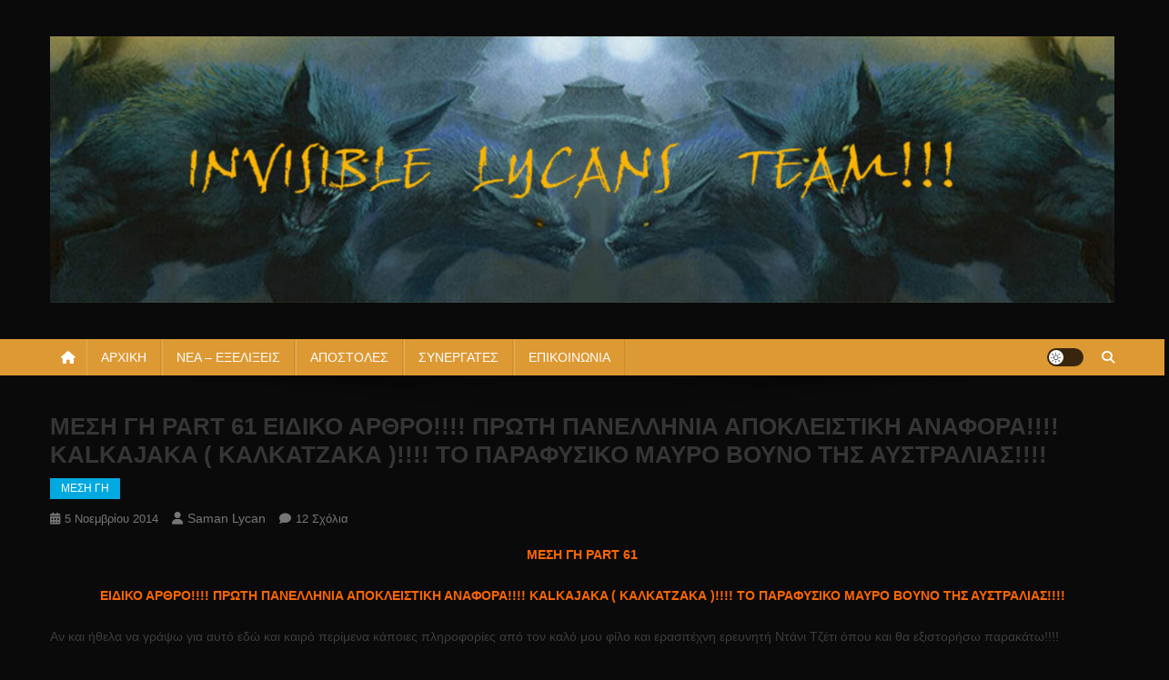

--- FILE ---
content_type: text/html; charset=UTF-8
request_url: https://www.invisiblelycans.gr/mesi-gi-part-61-idiko-arthro-proti-panellinia-apoklistiki-anafora-kalkajaka-kalkatzaka-to-parafisiko-mafro-vouno-tis-afstralias/
body_size: 22757
content:
<!doctype html>
<html dir="ltr" lang="el" prefix="og: https://ogp.me/ns#">
<head>
<meta charset="UTF-8">
<meta name="viewport" content="width=device-width, initial-scale=1">
<link rel="profile" href="http://gmpg.org/xfn/11">

<title>ΜΕΣΗ ΓΗ PART 61 ΕΙΔΙΚΟ ΑΡΘΡΟ!!!! ΠΡΩΤΗ ΠΑΝΕΛΛΗΝΙΑ ΑΠΟΚΛΕΙΣΤΙΚΗ ΑΝΑΦΟΡΑ!!!! KALKΑJAKA ( ΚΑΛΚΑΤΖΑΚΑ )!!!! ΤΟ ΠΑΡΑΦΥΣΙΚΟ ΜΑΥΡΟ ΒΟΥΝΟ ΤΗΣ ΑΥΣΤΡΑΛΙΑΣ!!!! |</title>

		<!-- All in One SEO 4.9.3 - aioseo.com -->
	<meta name="description" content="ΜΕΣΗ ΓΗ PART 61 ΕΙΔΙΚΟ ΑΡΘΡΟ!!!! ΠΡΩΤΗ ΠΑΝΕΛΛΗΝΙΑ ΑΠΟΚΛΕΙΣΤΙΚΗ ΑΝΑΦΟΡΑ!!!! KALKΑJAKA ( ΚΑΛΚΑΤΖΑΚΑ )!!!! ΤΟ ΠΑΡΑΦΥΣΙΚΟ ΜΑΥΡΟ ΒΟΥΝΟ ΤΗΣ ΑΥΣΤΡΑΛΙΑΣ!!!!" />
	<meta name="robots" content="max-image-preview:large" />
	<meta name="author" content="saman lycan"/>
	<meta name="keywords" content="μεση γη part 61  ειδικο αρθρο!!!! πρωτη πανελληνια αποκλειστικη αναφορα!!!! kalkαjaka ( καλκατζακα )!!!! το παραφυσικο μαυρο βουνο τησ αυστραλιασ!!!!,μεση γη part 61 ειδικο αρθρο!!!! πρωτη πανελληνια αποκλειστικη αναφορα!!!! kalkαjaka ( καλκατζακα )!!!! το παραφυσικο μαυρο βουνο τησ αυστραλιασ!!!!" />
	<link rel="canonical" href="https://www.invisiblelycans.gr/mesi-gi-part-61-idiko-arthro-proti-panellinia-apoklistiki-anafora-kalkajaka-kalkatzaka-to-parafisiko-mafro-vouno-tis-afstralias/" />
	<meta name="generator" content="All in One SEO (AIOSEO) 4.9.3" />
		<meta property="og:locale" content="el_GR" />
		<meta property="og:site_name" content="|" />
		<meta property="og:type" content="article" />
		<meta property="og:title" content="ΜΕΣΗ ΓΗ PART 61 ΕΙΔΙΚΟ ΑΡΘΡΟ!!!! ΠΡΩΤΗ ΠΑΝΕΛΛΗΝΙΑ ΑΠΟΚΛΕΙΣΤΙΚΗ ΑΝΑΦΟΡΑ!!!! KALKΑJAKA ( ΚΑΛΚΑΤΖΑΚΑ )!!!! ΤΟ ΠΑΡΑΦΥΣΙΚΟ ΜΑΥΡΟ ΒΟΥΝΟ ΤΗΣ ΑΥΣΤΡΑΛΙΑΣ!!!! |" />
		<meta property="og:description" content="ΜΕΣΗ ΓΗ PART 61 ΕΙΔΙΚΟ ΑΡΘΡΟ!!!! ΠΡΩΤΗ ΠΑΝΕΛΛΗΝΙΑ ΑΠΟΚΛΕΙΣΤΙΚΗ ΑΝΑΦΟΡΑ!!!! KALKΑJAKA ( ΚΑΛΚΑΤΖΑΚΑ )!!!! ΤΟ ΠΑΡΑΦΥΣΙΚΟ ΜΑΥΡΟ ΒΟΥΝΟ ΤΗΣ ΑΥΣΤΡΑΛΙΑΣ!!!!" />
		<meta property="og:url" content="https://www.invisiblelycans.gr/mesi-gi-part-61-idiko-arthro-proti-panellinia-apoklistiki-anafora-kalkajaka-kalkatzaka-to-parafisiko-mafro-vouno-tis-afstralias/" />
		<meta property="og:image" content="https://www.invisiblelycans.gr/wp-content/uploads/2016/01/cropped-bunner-2016-2.jpg" />
		<meta property="og:image:secure_url" content="https://www.invisiblelycans.gr/wp-content/uploads/2016/01/cropped-bunner-2016-2.jpg" />
		<meta property="article:published_time" content="2014-11-05T17:24:29+00:00" />
		<meta property="article:modified_time" content="2016-05-10T20:10:56+00:00" />
		<meta name="twitter:card" content="summary" />
		<meta name="twitter:title" content="ΜΕΣΗ ΓΗ PART 61 ΕΙΔΙΚΟ ΑΡΘΡΟ!!!! ΠΡΩΤΗ ΠΑΝΕΛΛΗΝΙΑ ΑΠΟΚΛΕΙΣΤΙΚΗ ΑΝΑΦΟΡΑ!!!! KALKΑJAKA ( ΚΑΛΚΑΤΖΑΚΑ )!!!! ΤΟ ΠΑΡΑΦΥΣΙΚΟ ΜΑΥΡΟ ΒΟΥΝΟ ΤΗΣ ΑΥΣΤΡΑΛΙΑΣ!!!! |" />
		<meta name="twitter:description" content="ΜΕΣΗ ΓΗ PART 61 ΕΙΔΙΚΟ ΑΡΘΡΟ!!!! ΠΡΩΤΗ ΠΑΝΕΛΛΗΝΙΑ ΑΠΟΚΛΕΙΣΤΙΚΗ ΑΝΑΦΟΡΑ!!!! KALKΑJAKA ( ΚΑΛΚΑΤΖΑΚΑ )!!!! ΤΟ ΠΑΡΑΦΥΣΙΚΟ ΜΑΥΡΟ ΒΟΥΝΟ ΤΗΣ ΑΥΣΤΡΑΛΙΑΣ!!!!" />
		<meta name="twitter:image" content="https://www.invisiblelycans.gr/wp-content/uploads/2016/01/cropped-bunner-2016-2.jpg" />
		<script type="application/ld+json" class="aioseo-schema">
			{"@context":"https:\/\/schema.org","@graph":[{"@type":"Article","@id":"https:\/\/www.invisiblelycans.gr\/mesi-gi-part-61-idiko-arthro-proti-panellinia-apoklistiki-anafora-kalkajaka-kalkatzaka-to-parafisiko-mafro-vouno-tis-afstralias\/#article","name":"\u039c\u0395\u03a3\u0397 \u0393\u0397 PART 61 \u0395\u0399\u0394\u0399\u039a\u039f \u0391\u03a1\u0398\u03a1\u039f!!!! \u03a0\u03a1\u03a9\u03a4\u0397 \u03a0\u0391\u039d\u0395\u039b\u039b\u0397\u039d\u0399\u0391 \u0391\u03a0\u039f\u039a\u039b\u0395\u0399\u03a3\u03a4\u0399\u039a\u0397 \u0391\u039d\u0391\u03a6\u039f\u03a1\u0391!!!! KALK\u0391JAKA ( \u039a\u0391\u039b\u039a\u0391\u03a4\u0396\u0391\u039a\u0391 )!!!! \u03a4\u039f \u03a0\u0391\u03a1\u0391\u03a6\u03a5\u03a3\u0399\u039a\u039f \u039c\u0391\u03a5\u03a1\u039f \u0392\u039f\u03a5\u039d\u039f \u03a4\u0397\u03a3 \u0391\u03a5\u03a3\u03a4\u03a1\u0391\u039b\u0399\u0391\u03a3!!!! |","headline":"\u039c\u0395\u03a3\u0397 \u0393\u0397 PART 61  \u0395\u0399\u0394\u0399\u039a\u039f \u0391\u03a1\u0398\u03a1\u039f!!!! \u03a0\u03a1\u03a9\u03a4\u0397 \u03a0\u0391\u039d\u0395\u039b\u039b\u0397\u039d\u0399\u0391 \u0391\u03a0\u039f\u039a\u039b\u0395\u0399\u03a3\u03a4\u0399\u039a\u0397 \u0391\u039d\u0391\u03a6\u039f\u03a1\u0391!!!! KALK\u0391JAKA ( \u039a\u0391\u039b\u039a\u0391\u03a4\u0396\u0391\u039a\u0391 )!!!! \u03a4\u039f \u03a0\u0391\u03a1\u0391\u03a6\u03a5\u03a3\u0399\u039a\u039f \u039c\u0391\u03a5\u03a1\u039f \u0392\u039f\u03a5\u039d\u039f \u03a4\u0397\u03a3 \u0391\u03a5\u03a3\u03a4\u03a1\u0391\u039b\u0399\u0391\u03a3!!!!","author":{"@id":"https:\/\/www.invisiblelycans.gr\/author\/saman-lycan\/#author"},"publisher":{"@id":"https:\/\/www.invisiblelycans.gr\/#organization"},"image":{"@type":"ImageObject","url":"https:\/\/www.invisiblelycans.gr\/wp-content\/uploads\/2014\/11\/KALKATZAKA-1.jpg","@id":"https:\/\/www.invisiblelycans.gr\/mesi-gi-part-61-idiko-arthro-proti-panellinia-apoklistiki-anafora-kalkajaka-kalkatzaka-to-parafisiko-mafro-vouno-tis-afstralias\/#articleImage","width":610,"height":332},"datePublished":"2014-11-05T19:24:29+02:00","dateModified":"2016-05-10T23:10:56+03:00","inLanguage":"el","commentCount":12,"mainEntityOfPage":{"@id":"https:\/\/www.invisiblelycans.gr\/mesi-gi-part-61-idiko-arthro-proti-panellinia-apoklistiki-anafora-kalkajaka-kalkatzaka-to-parafisiko-mafro-vouno-tis-afstralias\/#webpage"},"isPartOf":{"@id":"https:\/\/www.invisiblelycans.gr\/mesi-gi-part-61-idiko-arthro-proti-panellinia-apoklistiki-anafora-kalkajaka-kalkatzaka-to-parafisiko-mafro-vouno-tis-afstralias\/#webpage"},"articleSection":"\u039c\u0395\u03a3\u0397 \u0393\u0397, \u039c\u0395\u03a3\u0397 \u0393\u0397 PART 61 \u0395\u0399\u0394\u0399\u039a\u039f \u0391\u03a1\u0398\u03a1\u039f!!!! \u03a0\u03a1\u03a9\u03a4\u0397 \u03a0\u0391\u039d\u0395\u039b\u039b\u0397\u039d\u0399\u0391 \u0391\u03a0\u039f\u039a\u039b\u0395\u0399\u03a3\u03a4\u0399\u039a\u0397 \u0391\u039d\u0391\u03a6\u039f\u03a1\u0391!!!! KALK\u0391JAKA ( \u039a\u0391\u039b\u039a\u0391\u03a4\u0396\u0391\u039a\u0391 )!!!! \u03a4\u039f \u03a0\u0391\u03a1\u0391\u03a6\u03a5\u03a3\u0399\u039a\u039f \u039c\u0391\u03a5\u03a1\u039f \u0392\u039f\u03a5\u039d\u039f \u03a4\u0397\u03a3 \u0391\u03a5\u03a3\u03a4\u03a1\u0391\u039b\u0399\u0391\u03a3!!!!"},{"@type":"BreadcrumbList","@id":"https:\/\/www.invisiblelycans.gr\/mesi-gi-part-61-idiko-arthro-proti-panellinia-apoklistiki-anafora-kalkajaka-kalkatzaka-to-parafisiko-mafro-vouno-tis-afstralias\/#breadcrumblist","itemListElement":[{"@type":"ListItem","@id":"https:\/\/www.invisiblelycans.gr#listItem","position":1,"name":"Home","item":"https:\/\/www.invisiblelycans.gr","nextItem":{"@type":"ListItem","@id":"https:\/\/www.invisiblelycans.gr\/category\/%ce%bc%ce%b5%cf%83%ce%b7-%ce%b3%ce%b7\/#listItem","name":"\u039c\u0395\u03a3\u0397 \u0393\u0397"}},{"@type":"ListItem","@id":"https:\/\/www.invisiblelycans.gr\/category\/%ce%bc%ce%b5%cf%83%ce%b7-%ce%b3%ce%b7\/#listItem","position":2,"name":"\u039c\u0395\u03a3\u0397 \u0393\u0397","item":"https:\/\/www.invisiblelycans.gr\/category\/%ce%bc%ce%b5%cf%83%ce%b7-%ce%b3%ce%b7\/","nextItem":{"@type":"ListItem","@id":"https:\/\/www.invisiblelycans.gr\/mesi-gi-part-61-idiko-arthro-proti-panellinia-apoklistiki-anafora-kalkajaka-kalkatzaka-to-parafisiko-mafro-vouno-tis-afstralias\/#listItem","name":"\u039c\u0395\u03a3\u0397 \u0393\u0397 PART 61  \u0395\u0399\u0394\u0399\u039a\u039f \u0391\u03a1\u0398\u03a1\u039f!!!! \u03a0\u03a1\u03a9\u03a4\u0397 \u03a0\u0391\u039d\u0395\u039b\u039b\u0397\u039d\u0399\u0391 \u0391\u03a0\u039f\u039a\u039b\u0395\u0399\u03a3\u03a4\u0399\u039a\u0397 \u0391\u039d\u0391\u03a6\u039f\u03a1\u0391!!!! KALK\u0391JAKA ( \u039a\u0391\u039b\u039a\u0391\u03a4\u0396\u0391\u039a\u0391 )!!!! \u03a4\u039f \u03a0\u0391\u03a1\u0391\u03a6\u03a5\u03a3\u0399\u039a\u039f \u039c\u0391\u03a5\u03a1\u039f \u0392\u039f\u03a5\u039d\u039f \u03a4\u0397\u03a3 \u0391\u03a5\u03a3\u03a4\u03a1\u0391\u039b\u0399\u0391\u03a3!!!!"},"previousItem":{"@type":"ListItem","@id":"https:\/\/www.invisiblelycans.gr#listItem","name":"Home"}},{"@type":"ListItem","@id":"https:\/\/www.invisiblelycans.gr\/mesi-gi-part-61-idiko-arthro-proti-panellinia-apoklistiki-anafora-kalkajaka-kalkatzaka-to-parafisiko-mafro-vouno-tis-afstralias\/#listItem","position":3,"name":"\u039c\u0395\u03a3\u0397 \u0393\u0397 PART 61  \u0395\u0399\u0394\u0399\u039a\u039f \u0391\u03a1\u0398\u03a1\u039f!!!! \u03a0\u03a1\u03a9\u03a4\u0397 \u03a0\u0391\u039d\u0395\u039b\u039b\u0397\u039d\u0399\u0391 \u0391\u03a0\u039f\u039a\u039b\u0395\u0399\u03a3\u03a4\u0399\u039a\u0397 \u0391\u039d\u0391\u03a6\u039f\u03a1\u0391!!!! KALK\u0391JAKA ( \u039a\u0391\u039b\u039a\u0391\u03a4\u0396\u0391\u039a\u0391 )!!!! \u03a4\u039f \u03a0\u0391\u03a1\u0391\u03a6\u03a5\u03a3\u0399\u039a\u039f \u039c\u0391\u03a5\u03a1\u039f \u0392\u039f\u03a5\u039d\u039f \u03a4\u0397\u03a3 \u0391\u03a5\u03a3\u03a4\u03a1\u0391\u039b\u0399\u0391\u03a3!!!!","previousItem":{"@type":"ListItem","@id":"https:\/\/www.invisiblelycans.gr\/category\/%ce%bc%ce%b5%cf%83%ce%b7-%ce%b3%ce%b7\/#listItem","name":"\u039c\u0395\u03a3\u0397 \u0393\u0397"}}]},{"@type":"Organization","@id":"https:\/\/www.invisiblelycans.gr\/#organization","url":"https:\/\/www.invisiblelycans.gr\/","logo":{"@type":"ImageObject","url":"https:\/\/www.invisiblelycans.gr\/wp-content\/uploads\/2016\/01\/cropped-bunner-2016-2.jpg","@id":"https:\/\/www.invisiblelycans.gr\/mesi-gi-part-61-idiko-arthro-proti-panellinia-apoklistiki-anafora-kalkajaka-kalkatzaka-to-parafisiko-mafro-vouno-tis-afstralias\/#organizationLogo","width":1600,"height":400},"image":{"@id":"https:\/\/www.invisiblelycans.gr\/mesi-gi-part-61-idiko-arthro-proti-panellinia-apoklistiki-anafora-kalkajaka-kalkatzaka-to-parafisiko-mafro-vouno-tis-afstralias\/#organizationLogo"}},{"@type":"Person","@id":"https:\/\/www.invisiblelycans.gr\/author\/saman-lycan\/#author","url":"https:\/\/www.invisiblelycans.gr\/author\/saman-lycan\/","name":"saman lycan","image":{"@type":"ImageObject","@id":"https:\/\/www.invisiblelycans.gr\/mesi-gi-part-61-idiko-arthro-proti-panellinia-apoklistiki-anafora-kalkajaka-kalkatzaka-to-parafisiko-mafro-vouno-tis-afstralias\/#authorImage","url":"http:\/\/www.invisiblelycans.gr\/wp-content\/uploads\/2011\/06\/van_helsing_werewolf-361x282-96x96.jpg","width":96,"height":96,"caption":"saman lycan"}},{"@type":"WebPage","@id":"https:\/\/www.invisiblelycans.gr\/mesi-gi-part-61-idiko-arthro-proti-panellinia-apoklistiki-anafora-kalkajaka-kalkatzaka-to-parafisiko-mafro-vouno-tis-afstralias\/#webpage","url":"https:\/\/www.invisiblelycans.gr\/mesi-gi-part-61-idiko-arthro-proti-panellinia-apoklistiki-anafora-kalkajaka-kalkatzaka-to-parafisiko-mafro-vouno-tis-afstralias\/","name":"\u039c\u0395\u03a3\u0397 \u0393\u0397 PART 61 \u0395\u0399\u0394\u0399\u039a\u039f \u0391\u03a1\u0398\u03a1\u039f!!!! \u03a0\u03a1\u03a9\u03a4\u0397 \u03a0\u0391\u039d\u0395\u039b\u039b\u0397\u039d\u0399\u0391 \u0391\u03a0\u039f\u039a\u039b\u0395\u0399\u03a3\u03a4\u0399\u039a\u0397 \u0391\u039d\u0391\u03a6\u039f\u03a1\u0391!!!! KALK\u0391JAKA ( \u039a\u0391\u039b\u039a\u0391\u03a4\u0396\u0391\u039a\u0391 )!!!! \u03a4\u039f \u03a0\u0391\u03a1\u0391\u03a6\u03a5\u03a3\u0399\u039a\u039f \u039c\u0391\u03a5\u03a1\u039f \u0392\u039f\u03a5\u039d\u039f \u03a4\u0397\u03a3 \u0391\u03a5\u03a3\u03a4\u03a1\u0391\u039b\u0399\u0391\u03a3!!!! |","description":"\u039c\u0395\u03a3\u0397 \u0393\u0397 PART 61 \u0395\u0399\u0394\u0399\u039a\u039f \u0391\u03a1\u0398\u03a1\u039f!!!! \u03a0\u03a1\u03a9\u03a4\u0397 \u03a0\u0391\u039d\u0395\u039b\u039b\u0397\u039d\u0399\u0391 \u0391\u03a0\u039f\u039a\u039b\u0395\u0399\u03a3\u03a4\u0399\u039a\u0397 \u0391\u039d\u0391\u03a6\u039f\u03a1\u0391!!!! KALK\u0391JAKA ( \u039a\u0391\u039b\u039a\u0391\u03a4\u0396\u0391\u039a\u0391 )!!!! \u03a4\u039f \u03a0\u0391\u03a1\u0391\u03a6\u03a5\u03a3\u0399\u039a\u039f \u039c\u0391\u03a5\u03a1\u039f \u0392\u039f\u03a5\u039d\u039f \u03a4\u0397\u03a3 \u0391\u03a5\u03a3\u03a4\u03a1\u0391\u039b\u0399\u0391\u03a3!!!!","inLanguage":"el","isPartOf":{"@id":"https:\/\/www.invisiblelycans.gr\/#website"},"breadcrumb":{"@id":"https:\/\/www.invisiblelycans.gr\/mesi-gi-part-61-idiko-arthro-proti-panellinia-apoklistiki-anafora-kalkajaka-kalkatzaka-to-parafisiko-mafro-vouno-tis-afstralias\/#breadcrumblist"},"author":{"@id":"https:\/\/www.invisiblelycans.gr\/author\/saman-lycan\/#author"},"creator":{"@id":"https:\/\/www.invisiblelycans.gr\/author\/saman-lycan\/#author"},"datePublished":"2014-11-05T19:24:29+02:00","dateModified":"2016-05-10T23:10:56+03:00"},{"@type":"WebSite","@id":"https:\/\/www.invisiblelycans.gr\/#website","url":"https:\/\/www.invisiblelycans.gr\/","inLanguage":"el","publisher":{"@id":"https:\/\/www.invisiblelycans.gr\/#organization"}}]}
		</script>
		<!-- All in One SEO -->

<link rel='dns-prefetch' href='//fonts.googleapis.com' />
<link rel="alternate" type="text/calendar" title=" &raquo; iCal Feed" href="https://www.invisiblelycans.gr/events/?ical=1" />
<link rel="alternate" title="oEmbed (JSON)" type="application/json+oembed" href="https://www.invisiblelycans.gr/wp-json/oembed/1.0/embed?url=https%3A%2F%2Fwww.invisiblelycans.gr%2Fmesi-gi-part-61-idiko-arthro-proti-panellinia-apoklistiki-anafora-kalkajaka-kalkatzaka-to-parafisiko-mafro-vouno-tis-afstralias%2F" />
<link rel="alternate" title="oEmbed (XML)" type="text/xml+oembed" href="https://www.invisiblelycans.gr/wp-json/oembed/1.0/embed?url=https%3A%2F%2Fwww.invisiblelycans.gr%2Fmesi-gi-part-61-idiko-arthro-proti-panellinia-apoklistiki-anafora-kalkajaka-kalkatzaka-to-parafisiko-mafro-vouno-tis-afstralias%2F&#038;format=xml" />
<style id='wp-img-auto-sizes-contain-inline-css' type='text/css'>
img:is([sizes=auto i],[sizes^="auto," i]){contain-intrinsic-size:3000px 1500px}
/*# sourceURL=wp-img-auto-sizes-contain-inline-css */
</style>
<link rel='stylesheet' id='wp-block-library-css' href='https://www.invisiblelycans.gr/wp-includes/css/dist/block-library/style.min.css' type='text/css' media='all' />
<style id='global-styles-inline-css' type='text/css'>
:root{--wp--preset--aspect-ratio--square: 1;--wp--preset--aspect-ratio--4-3: 4/3;--wp--preset--aspect-ratio--3-4: 3/4;--wp--preset--aspect-ratio--3-2: 3/2;--wp--preset--aspect-ratio--2-3: 2/3;--wp--preset--aspect-ratio--16-9: 16/9;--wp--preset--aspect-ratio--9-16: 9/16;--wp--preset--color--black: #000000;--wp--preset--color--cyan-bluish-gray: #abb8c3;--wp--preset--color--white: #ffffff;--wp--preset--color--pale-pink: #f78da7;--wp--preset--color--vivid-red: #cf2e2e;--wp--preset--color--luminous-vivid-orange: #ff6900;--wp--preset--color--luminous-vivid-amber: #fcb900;--wp--preset--color--light-green-cyan: #7bdcb5;--wp--preset--color--vivid-green-cyan: #00d084;--wp--preset--color--pale-cyan-blue: #8ed1fc;--wp--preset--color--vivid-cyan-blue: #0693e3;--wp--preset--color--vivid-purple: #9b51e0;--wp--preset--gradient--vivid-cyan-blue-to-vivid-purple: linear-gradient(135deg,rgb(6,147,227) 0%,rgb(155,81,224) 100%);--wp--preset--gradient--light-green-cyan-to-vivid-green-cyan: linear-gradient(135deg,rgb(122,220,180) 0%,rgb(0,208,130) 100%);--wp--preset--gradient--luminous-vivid-amber-to-luminous-vivid-orange: linear-gradient(135deg,rgb(252,185,0) 0%,rgb(255,105,0) 100%);--wp--preset--gradient--luminous-vivid-orange-to-vivid-red: linear-gradient(135deg,rgb(255,105,0) 0%,rgb(207,46,46) 100%);--wp--preset--gradient--very-light-gray-to-cyan-bluish-gray: linear-gradient(135deg,rgb(238,238,238) 0%,rgb(169,184,195) 100%);--wp--preset--gradient--cool-to-warm-spectrum: linear-gradient(135deg,rgb(74,234,220) 0%,rgb(151,120,209) 20%,rgb(207,42,186) 40%,rgb(238,44,130) 60%,rgb(251,105,98) 80%,rgb(254,248,76) 100%);--wp--preset--gradient--blush-light-purple: linear-gradient(135deg,rgb(255,206,236) 0%,rgb(152,150,240) 100%);--wp--preset--gradient--blush-bordeaux: linear-gradient(135deg,rgb(254,205,165) 0%,rgb(254,45,45) 50%,rgb(107,0,62) 100%);--wp--preset--gradient--luminous-dusk: linear-gradient(135deg,rgb(255,203,112) 0%,rgb(199,81,192) 50%,rgb(65,88,208) 100%);--wp--preset--gradient--pale-ocean: linear-gradient(135deg,rgb(255,245,203) 0%,rgb(182,227,212) 50%,rgb(51,167,181) 100%);--wp--preset--gradient--electric-grass: linear-gradient(135deg,rgb(202,248,128) 0%,rgb(113,206,126) 100%);--wp--preset--gradient--midnight: linear-gradient(135deg,rgb(2,3,129) 0%,rgb(40,116,252) 100%);--wp--preset--font-size--small: 13px;--wp--preset--font-size--medium: 20px;--wp--preset--font-size--large: 36px;--wp--preset--font-size--x-large: 42px;--wp--preset--spacing--20: 0.44rem;--wp--preset--spacing--30: 0.67rem;--wp--preset--spacing--40: 1rem;--wp--preset--spacing--50: 1.5rem;--wp--preset--spacing--60: 2.25rem;--wp--preset--spacing--70: 3.38rem;--wp--preset--spacing--80: 5.06rem;--wp--preset--shadow--natural: 6px 6px 9px rgba(0, 0, 0, 0.2);--wp--preset--shadow--deep: 12px 12px 50px rgba(0, 0, 0, 0.4);--wp--preset--shadow--sharp: 6px 6px 0px rgba(0, 0, 0, 0.2);--wp--preset--shadow--outlined: 6px 6px 0px -3px rgb(255, 255, 255), 6px 6px rgb(0, 0, 0);--wp--preset--shadow--crisp: 6px 6px 0px rgb(0, 0, 0);}:where(.is-layout-flex){gap: 0.5em;}:where(.is-layout-grid){gap: 0.5em;}body .is-layout-flex{display: flex;}.is-layout-flex{flex-wrap: wrap;align-items: center;}.is-layout-flex > :is(*, div){margin: 0;}body .is-layout-grid{display: grid;}.is-layout-grid > :is(*, div){margin: 0;}:where(.wp-block-columns.is-layout-flex){gap: 2em;}:where(.wp-block-columns.is-layout-grid){gap: 2em;}:where(.wp-block-post-template.is-layout-flex){gap: 1.25em;}:where(.wp-block-post-template.is-layout-grid){gap: 1.25em;}.has-black-color{color: var(--wp--preset--color--black) !important;}.has-cyan-bluish-gray-color{color: var(--wp--preset--color--cyan-bluish-gray) !important;}.has-white-color{color: var(--wp--preset--color--white) !important;}.has-pale-pink-color{color: var(--wp--preset--color--pale-pink) !important;}.has-vivid-red-color{color: var(--wp--preset--color--vivid-red) !important;}.has-luminous-vivid-orange-color{color: var(--wp--preset--color--luminous-vivid-orange) !important;}.has-luminous-vivid-amber-color{color: var(--wp--preset--color--luminous-vivid-amber) !important;}.has-light-green-cyan-color{color: var(--wp--preset--color--light-green-cyan) !important;}.has-vivid-green-cyan-color{color: var(--wp--preset--color--vivid-green-cyan) !important;}.has-pale-cyan-blue-color{color: var(--wp--preset--color--pale-cyan-blue) !important;}.has-vivid-cyan-blue-color{color: var(--wp--preset--color--vivid-cyan-blue) !important;}.has-vivid-purple-color{color: var(--wp--preset--color--vivid-purple) !important;}.has-black-background-color{background-color: var(--wp--preset--color--black) !important;}.has-cyan-bluish-gray-background-color{background-color: var(--wp--preset--color--cyan-bluish-gray) !important;}.has-white-background-color{background-color: var(--wp--preset--color--white) !important;}.has-pale-pink-background-color{background-color: var(--wp--preset--color--pale-pink) !important;}.has-vivid-red-background-color{background-color: var(--wp--preset--color--vivid-red) !important;}.has-luminous-vivid-orange-background-color{background-color: var(--wp--preset--color--luminous-vivid-orange) !important;}.has-luminous-vivid-amber-background-color{background-color: var(--wp--preset--color--luminous-vivid-amber) !important;}.has-light-green-cyan-background-color{background-color: var(--wp--preset--color--light-green-cyan) !important;}.has-vivid-green-cyan-background-color{background-color: var(--wp--preset--color--vivid-green-cyan) !important;}.has-pale-cyan-blue-background-color{background-color: var(--wp--preset--color--pale-cyan-blue) !important;}.has-vivid-cyan-blue-background-color{background-color: var(--wp--preset--color--vivid-cyan-blue) !important;}.has-vivid-purple-background-color{background-color: var(--wp--preset--color--vivid-purple) !important;}.has-black-border-color{border-color: var(--wp--preset--color--black) !important;}.has-cyan-bluish-gray-border-color{border-color: var(--wp--preset--color--cyan-bluish-gray) !important;}.has-white-border-color{border-color: var(--wp--preset--color--white) !important;}.has-pale-pink-border-color{border-color: var(--wp--preset--color--pale-pink) !important;}.has-vivid-red-border-color{border-color: var(--wp--preset--color--vivid-red) !important;}.has-luminous-vivid-orange-border-color{border-color: var(--wp--preset--color--luminous-vivid-orange) !important;}.has-luminous-vivid-amber-border-color{border-color: var(--wp--preset--color--luminous-vivid-amber) !important;}.has-light-green-cyan-border-color{border-color: var(--wp--preset--color--light-green-cyan) !important;}.has-vivid-green-cyan-border-color{border-color: var(--wp--preset--color--vivid-green-cyan) !important;}.has-pale-cyan-blue-border-color{border-color: var(--wp--preset--color--pale-cyan-blue) !important;}.has-vivid-cyan-blue-border-color{border-color: var(--wp--preset--color--vivid-cyan-blue) !important;}.has-vivid-purple-border-color{border-color: var(--wp--preset--color--vivid-purple) !important;}.has-vivid-cyan-blue-to-vivid-purple-gradient-background{background: var(--wp--preset--gradient--vivid-cyan-blue-to-vivid-purple) !important;}.has-light-green-cyan-to-vivid-green-cyan-gradient-background{background: var(--wp--preset--gradient--light-green-cyan-to-vivid-green-cyan) !important;}.has-luminous-vivid-amber-to-luminous-vivid-orange-gradient-background{background: var(--wp--preset--gradient--luminous-vivid-amber-to-luminous-vivid-orange) !important;}.has-luminous-vivid-orange-to-vivid-red-gradient-background{background: var(--wp--preset--gradient--luminous-vivid-orange-to-vivid-red) !important;}.has-very-light-gray-to-cyan-bluish-gray-gradient-background{background: var(--wp--preset--gradient--very-light-gray-to-cyan-bluish-gray) !important;}.has-cool-to-warm-spectrum-gradient-background{background: var(--wp--preset--gradient--cool-to-warm-spectrum) !important;}.has-blush-light-purple-gradient-background{background: var(--wp--preset--gradient--blush-light-purple) !important;}.has-blush-bordeaux-gradient-background{background: var(--wp--preset--gradient--blush-bordeaux) !important;}.has-luminous-dusk-gradient-background{background: var(--wp--preset--gradient--luminous-dusk) !important;}.has-pale-ocean-gradient-background{background: var(--wp--preset--gradient--pale-ocean) !important;}.has-electric-grass-gradient-background{background: var(--wp--preset--gradient--electric-grass) !important;}.has-midnight-gradient-background{background: var(--wp--preset--gradient--midnight) !important;}.has-small-font-size{font-size: var(--wp--preset--font-size--small) !important;}.has-medium-font-size{font-size: var(--wp--preset--font-size--medium) !important;}.has-large-font-size{font-size: var(--wp--preset--font-size--large) !important;}.has-x-large-font-size{font-size: var(--wp--preset--font-size--x-large) !important;}
/*# sourceURL=global-styles-inline-css */
</style>

<style id='classic-theme-styles-inline-css' type='text/css'>
/*! This file is auto-generated */
.wp-block-button__link{color:#fff;background-color:#32373c;border-radius:9999px;box-shadow:none;text-decoration:none;padding:calc(.667em + 2px) calc(1.333em + 2px);font-size:1.125em}.wp-block-file__button{background:#32373c;color:#fff;text-decoration:none}
/*# sourceURL=/wp-includes/css/classic-themes.min.css */
</style>
<link rel='stylesheet' id='apss-font-awesome-four-css' href='https://www.invisiblelycans.gr/wp-content/plugins/accesspress-social-share/css/font-awesome.min.css' type='text/css' media='all' />
<link rel='stylesheet' id='apss-frontend-css-css' href='https://www.invisiblelycans.gr/wp-content/plugins/accesspress-social-share/css/frontend.css' type='text/css' media='all' />
<link rel='stylesheet' id='apss-font-opensans-css' href='//fonts.googleapis.com/css?family=Open+Sans' type='text/css' media='all' />
<link rel='stylesheet' id='contact-form-7-css' href='https://www.invisiblelycans.gr/wp-content/plugins/contact-form-7/includes/css/styles.css' type='text/css' media='all' />
<link rel='stylesheet' id='sidebar-login-css' href='https://www.invisiblelycans.gr/wp-content/plugins/sidebar-login/build/sidebar-login.css' type='text/css' media='all' />
<link rel='stylesheet' id='news-portal-font-awesome-css' href='https://www.invisiblelycans.gr/wp-content/themes/news-portal/assets/library/font-awesome/css/all.min.css' type='text/css' media='all' />
<link rel='stylesheet' id='lightslider-style-css' href='https://www.invisiblelycans.gr/wp-content/themes/news-portal/assets/library/lightslider/css/lightslider.min.css' type='text/css' media='all' />
<link rel='stylesheet' id='news-portal-style-css' href='https://www.invisiblelycans.gr/wp-content/themes/news-portal/style.css' type='text/css' media='all' />
<link rel='stylesheet' id='news-portal-dark-style-css' href='https://www.invisiblelycans.gr/wp-content/themes/news-portal/assets/css/np-dark.css' type='text/css' media='all' />
<link rel='stylesheet' id='news-portal-preloader-style-css' href='https://www.invisiblelycans.gr/wp-content/themes/news-portal/assets/css/np-preloader.css' type='text/css' media='all' />
<link rel='stylesheet' id='news-portal-responsive-style-css' href='https://www.invisiblelycans.gr/wp-content/themes/news-portal/assets/css/np-responsive.css' type='text/css' media='all' />
<script type="text/javascript" src="https://www.invisiblelycans.gr/wp-includes/js/jquery/jquery.min.js" id="jquery-core-js"></script>
<script type="text/javascript" src="https://www.invisiblelycans.gr/wp-includes/js/jquery/jquery-migrate.min.js" id="jquery-migrate-js"></script>
<link rel="https://api.w.org/" href="https://www.invisiblelycans.gr/wp-json/" /><link rel="alternate" title="JSON" type="application/json" href="https://www.invisiblelycans.gr/wp-json/wp/v2/posts/10694" /><link rel='shortlink' href='https://www.invisiblelycans.gr/?p=10694' />
<meta name="framework" content="Alkivia Framework 0.8" />
<script>
jQuery(document).ready(function(){
jQuery("html").attr("xmlns:og","http://opengraphprotocol.org/schema/");
});
</script>
			<meta property="og:type" content="article" />
		<meta property="og:title" content="ΜΕΣΗ ΓΗ PART 61  ΕΙΔΙΚΟ ΑΡΘΡΟ!!!! ΠΡΩΤΗ ΠΑΝΕΛΛΗΝΙΑ ΑΠΟΚΛΕΙΣΤΙΚΗ ΑΝΑΦΟΡΑ!!!! KALKΑJAKA ( ΚΑΛΚΑΤΖΑΚΑ )!!!! ΤΟ ΠΑΡΑΦΥΣΙΚΟ ΜΑΥΡΟ ΒΟΥΝΟ ΤΗΣ ΑΥΣΤΡΑΛΙΑΣ!!!!" />
		<meta property="og:site_name" content="" />
		<meta property='og:url' content="https://www.invisiblelycans.gr/mesi-gi-part-61-idiko-arthro-proti-panellinia-apoklistiki-anafora-kalkajaka-kalkatzaka-to-parafisiko-mafro-vouno-tis-afstralias/" />
		<meta name="og:author" content="saman lycan" />
			<script type="text/javascript">
<!--
/******************************************************************************
***   COPY PROTECTED BY http://chetangole.com/blog/wp-copyprotect/   version 3.1.0 ****
******************************************************************************/
function clickIE4(){
if (event.button==2){
return false;
}
}
function clickNS4(e){
if (document.layers||document.getElementById&&!document.all){
if (e.which==2||e.which==3){
return false;
}
}
}

if (document.layers){
document.captureEvents(Event.MOUSEDOWN);
document.onmousedown=clickNS4;
}
else if (document.all&&!document.getElementById){
document.onmousedown=clickIE4;
}

document.oncontextmenu=new Function("return false")
// --> 
</script>

<script type="text/javascript">
/******************************************************************************
***   COPY PROTECTED BY http://chetangole.com/blog/wp-copyprotect/   version 3.1.0 ****
******************************************************************************/
function disableSelection(target){
if (typeof target.onselectstart!="undefined") //For IE 
	target.onselectstart=function(){return false}
else if (typeof target.style.MozUserSelect!="undefined") //For Firefox
	target.style.MozUserSelect="none"
else //All other route (For Opera)
	target.onmousedown=function(){return false}
target.style.cursor = "default"
}
</script>
<meta name="tec-api-version" content="v1"><meta name="tec-api-origin" content="https://www.invisiblelycans.gr"><link rel="alternate" href="https://www.invisiblelycans.gr/wp-json/tribe/events/v1/" /><script type="text/javascript" src="https://www.invisiblelycans.gr/wp-content/plugins/si-captcha-for-wordpress/captcha/si_captcha.js?ver=1769093862"></script>
<!-- begin SI CAPTCHA Anti-Spam - login/register form style -->
<style type="text/css">
.si_captcha_small { width:175px; height:45px; padding-top:10px; padding-bottom:10px; }
.si_captcha_large { width:250px; height:60px; padding-top:10px; padding-bottom:10px; }
img#si_image_com { border-style:none; margin:0; padding-right:5px; float:left; }
img#si_image_reg { border-style:none; margin:0; padding-right:5px; float:left; }
img#si_image_log { border-style:none; margin:0; padding-right:5px; float:left; }
img#si_image_side_login { border-style:none; margin:0; padding-right:5px; float:left; }
img#si_image_checkout { border-style:none; margin:0; padding-right:5px; float:left; }
img#si_image_jetpack { border-style:none; margin:0; padding-right:5px; float:left; }
img#si_image_bbpress_topic { border-style:none; margin:0; padding-right:5px; float:left; }
.si_captcha_refresh { border-style:none; margin:0; vertical-align:bottom; }
div#si_captcha_input { display:block; padding-top:15px; padding-bottom:5px; }
label#si_captcha_code_label { margin:0; }
input#si_captcha_code_input { width:65px; }
p#si_captcha_code_p { clear: left; padding-top:10px; }
.si-captcha-jetpack-error { color:#DC3232; }
</style>
<!-- end SI CAPTCHA Anti-Spam - login/register form style -->
<style type="text/css" id="custom-background-css">
body.custom-background { background-color: #0a0a0a; }
</style>
	<!--News Portal CSS -->
<style type="text/css">
.category-button.np-cat-21 a{background:#f9ed00}.category-button.np-cat-21 a:hover{background:#c7bb00}.np-block-title .np-cat-21{color:#f9ed00}.category-button.np-cat-25 a{background:#00a9e0}.category-button.np-cat-25 a:hover{background:#0077ae}.np-block-title .np-cat-25{color:#00a9e0}.category-button.np-cat-20 a{background:#00a9e0}.category-button.np-cat-20 a:hover{background:#0077ae}.np-block-title .np-cat-20{color:#00a9e0}.category-button.np-cat-1352 a{background:#00a9e0}.category-button.np-cat-1352 a:hover{background:#0077ae}.np-block-title .np-cat-1352{color:#00a9e0}.category-button.np-cat-17 a{background:#00a9e0}.category-button.np-cat-17 a:hover{background:#0077ae}.np-block-title .np-cat-17{color:#00a9e0}.category-button.np-cat-223 a{background:#00a9e0}.category-button.np-cat-223 a:hover{background:#0077ae}.np-block-title .np-cat-223{color:#00a9e0}.category-button.np-cat-1300 a{background:#00a9e0}.category-button.np-cat-1300 a:hover{background:#0077ae}.np-block-title .np-cat-1300{color:#00a9e0}.category-button.np-cat-1406 a{background:#00a9e0}.category-button.np-cat-1406 a:hover{background:#0077ae}.np-block-title .np-cat-1406{color:#00a9e0}.category-button.np-cat-10 a{background:#00a9e0}.category-button.np-cat-10 a:hover{background:#0077ae}.np-block-title .np-cat-10{color:#00a9e0}.category-button.np-cat-1176 a{background:#00a9e0}.category-button.np-cat-1176 a:hover{background:#0077ae}.np-block-title .np-cat-1176{color:#00a9e0}.category-button.np-cat-23 a{background:#00a9e0}.category-button.np-cat-23 a:hover{background:#0077ae}.np-block-title .np-cat-23{color:#00a9e0}.category-button.np-cat-15 a{background:#00a9e0}.category-button.np-cat-15 a:hover{background:#0077ae}.np-block-title .np-cat-15{color:#00a9e0}.category-button.np-cat-24 a{background:#00a9e0}.category-button.np-cat-24 a:hover{background:#0077ae}.np-block-title .np-cat-24{color:#00a9e0}.category-button.np-cat-18 a{background:#00a9e0}.category-button.np-cat-18 a:hover{background:#0077ae}.np-block-title .np-cat-18{color:#00a9e0}.category-button.np-cat-57 a{background:#00a9e0}.category-button.np-cat-57 a:hover{background:#0077ae}.np-block-title .np-cat-57{color:#00a9e0}.category-button.np-cat-1177 a{background:#00a9e0}.category-button.np-cat-1177 a:hover{background:#0077ae}.np-block-title .np-cat-1177{color:#00a9e0}.navigation .nav-links a,.bttn,button,input[type='button'],input[type='reset'],input[type='submit'],.navigation .nav-links a:hover,.bttn:hover,button,input[type='button']:hover,input[type='reset']:hover,input[type='submit']:hover,.widget_search .search-submit,.edit-link .post-edit-link,.reply .comment-reply-link,.np-top-header-wrap,.np-header-menu-wrapper,#site-navigation ul.sub-menu,#site-navigation ul.children,.np-header-menu-wrapper::before,.np-header-menu-wrapper::after,.np-header-search-wrapper .search-form-main .search-submit,.news_portal_slider .lSAction > a:hover,.news_portal_default_tabbed ul.widget-tabs li,.np-full-width-title-nav-wrap .carousel-nav-action .carousel-controls:hover,.news_portal_social_media .social-link a,.np-archive-more .np-button:hover,.error404 .page-title,#np-scrollup,.news_portal_featured_slider .slider-posts .lSAction > a:hover,div.wpforms-container-full .wpforms-form input[type='submit'],div.wpforms-container-full .wpforms-form button[type='submit'],div.wpforms-container-full .wpforms-form .wpforms-page-button,div.wpforms-container-full .wpforms-form input[type='submit']:hover,div.wpforms-container-full .wpforms-form button[type='submit']:hover,div.wpforms-container-full .wpforms-form .wpforms-page-button:hover,.widget.widget_tag_cloud a:hover{background:#dd9933}
.home .np-home-icon a,.np-home-icon a:hover,#site-navigation ul li:hover > a,#site-navigation ul li.current-menu-item > a,#site-navigation ul li.current_page_item > a,#site-navigation ul li.current-menu-ancestor > a,#site-navigation ul li.focus > a,.news_portal_default_tabbed ul.widget-tabs li.ui-tabs-active,.news_portal_default_tabbed ul.widget-tabs li:hover,.menu-toggle:hover,.menu-toggle:focus{background:#ab6701}
.np-header-menu-block-wrap::before,.np-header-menu-block-wrap::after{border-right-color:#ab6701}
a,a:hover,a:focus,a:active,.widget a:hover,.widget a:hover::before,.widget li:hover::before,.entry-footer a:hover,.comment-author .fn .url:hover,#cancel-comment-reply-link,#cancel-comment-reply-link:before,.logged-in-as a,.np-slide-content-wrap .post-title a:hover,#top-footer .widget a:hover,#top-footer .widget a:hover:before,#top-footer .widget li:hover:before,.news_portal_featured_posts .np-single-post .np-post-content .np-post-title a:hover,.news_portal_fullwidth_posts .np-single-post .np-post-title a:hover,.news_portal_block_posts .layout3 .np-primary-block-wrap .np-single-post .np-post-title a:hover,.news_portal_featured_posts .layout2 .np-single-post-wrap .np-post-content .np-post-title a:hover,.np-block-title,.widget-title,.page-header .page-title,.np-related-title,.np-post-meta span:hover,.np-post-meta span a:hover,.news_portal_featured_posts .layout2 .np-single-post-wrap .np-post-content .np-post-meta span:hover,.news_portal_featured_posts .layout2 .np-single-post-wrap .np-post-content .np-post-meta span a:hover,.np-post-title.small-size a:hover,#footer-navigation ul li a:hover,.entry-title a:hover,.entry-meta span a:hover,.entry-meta span:hover,.np-post-meta span:hover,.np-post-meta span a:hover,.news_portal_featured_posts .np-single-post-wrap .np-post-content .np-post-meta span:hover,.news_portal_featured_posts .np-single-post-wrap .np-post-content .np-post-meta span a:hover,.news_portal_featured_slider .featured-posts .np-single-post .np-post-content .np-post-title a:hover,.news-portal-search-results-wrap .news-portal-search-article-item .news-portal-search-post-element .posted-on:hover a,.news-portal-search-results-wrap .news-portal-search-article-item .news-portal-search-post-element .posted-on:hover:before,.news-portal-search-results-wrap .news-portal-search-article-item .news-portal-search-post-element .news-portal-search-post-title a:hover,.np-block-title,.widget-title,.page-header .page-title,.np-related-title,.widget_block .wp-block-group__inner-container > h1,.widget_block .wp-block-group__inner-container > h2,.widget_block .wp-block-group__inner-container > h3,.widget_block .wp-block-group__inner-container > h4,.widget_block .wp-block-group__inner-container > h5,.widget_block .wp-block-group__inner-container > h6{color:#dd9933}
.site-mode--dark .news_portal_featured_posts .np-single-post-wrap .np-post-content .np-post-title a:hover,.site-mode--dark .np-post-title.large-size a:hover,.site-mode--dark .np-post-title.small-size a:hover,.site-mode--dark .news-ticker-title>a:hover,.site-mode--dark .np-archive-post-content-wrapper .entry-title a:hover,.site-mode--dark h1.entry-title:hover,.site-mode--dark .news_portal_block_posts .layout4 .np-post-title a:hover{color:#dd9933}
.navigation .nav-links a,.bttn,button,input[type='button'],input[type='reset'],input[type='submit'],.widget_search .search-submit,.np-archive-more .np-button:hover,.widget.widget_tag_cloud a:hover{border-color:#dd9933}
.comment-list .comment-body,.np-header-search-wrapper .search-form-main{border-top-color:#dd9933}
.np-header-search-wrapper .search-form-main:before{border-bottom-color:#dd9933}
@media (max-width:768px){#site-navigation,.main-small-navigation li.current-menu-item > .sub-toggle i{background:#dd9933 !important}}
.news-portal-wave .np-rect,.news-portal-three-bounce .np-child,.news-portal-folding-cube .np-cube:before{background-color:#dd9933}
.site-title a,.site-description{color:#ffcb23}
</style></head>

<body class="wp-singular post-template-default single single-post postid-10694 single-format-standard custom-background wp-custom-logo wp-theme-news-portal tribe-no-js group-blog no-sidebar fullwidth_layout site-mode--light">


<div id="page" class="site">

	<a class="skip-link screen-reader-text" href="#content">Μεταπηδήστε στο περιεχόμενο</a>

	<header id="masthead" class="site-header" role="banner"><div class="np-logo-section-wrapper"><div class="mt-container">		<div class="site-branding">

			<a href="https://www.invisiblelycans.gr/" class="custom-logo-link" rel="home"><img width="1600" height="400" src="https://www.invisiblelycans.gr/wp-content/uploads/2016/01/cropped-bunner-2016-2.jpg" class="custom-logo" alt="" decoding="async" fetchpriority="high" srcset="https://www.invisiblelycans.gr/wp-content/uploads/2016/01/cropped-bunner-2016-2.jpg 1600w, https://www.invisiblelycans.gr/wp-content/uploads/2016/01/cropped-bunner-2016-2-300x75.jpg 300w, https://www.invisiblelycans.gr/wp-content/uploads/2016/01/cropped-bunner-2016-2-1024x256.jpg 1024w, https://www.invisiblelycans.gr/wp-content/uploads/2016/01/cropped-bunner-2016-2-768x192.jpg 768w, https://www.invisiblelycans.gr/wp-content/uploads/2016/01/cropped-bunner-2016-2-1536x384.jpg 1536w" sizes="(max-width: 1600px) 100vw, 1600px" /></a>
							<p class="site-title"><a href="https://www.invisiblelycans.gr/" rel="home"></a></p>
						
		</div><!-- .site-branding -->
		<div class="np-header-ads-area">
					</div><!-- .np-header-ads-area -->
</div><!-- .mt-container --></div><!-- .np-logo-section-wrapper -->		<div id="np-menu-wrap" class="np-header-menu-wrapper">
			<div class="np-header-menu-block-wrap">
				<div class="mt-container">
												<div class="np-home-icon">
								<a href="https://www.invisiblelycans.gr/" rel="home"> <i class="fa fa-home"> </i> </a>
							</div><!-- .np-home-icon -->
										<div class="mt-header-menu-wrap">
						<a href="javascript:void(0)" class="menu-toggle hide"><i class="fa fa-navicon"> </i> </a>
						<nav id="site-navigation" class="main-navigation" role="navigation">
							<div class="menu-mainmenu-container"><ul id="primary-menu" class="menu"><li id="menu-item-149" class="menu-item menu-item-type-custom menu-item-object-custom menu-item-home menu-item-149"><a href="http://www.invisiblelycans.gr">ΑΡΧΙΚΗ</a></li>
<li id="menu-item-159" class="menu-item menu-item-type-taxonomy menu-item-object-category menu-item-159"><a href="https://www.invisiblelycans.gr/category/%ce%bd%ce%b5%ce%b1-%ce%b5%ce%be%ce%b5%ce%bb%ce%b9%ce%be%ce%b5%ce%b9%cf%83/">ΝΕΑ &#8211; ΕΞΕΛΙΞΕΙΣ</a></li>
<li id="menu-item-158" class="menu-item menu-item-type-taxonomy menu-item-object-category menu-item-158"><a href="https://www.invisiblelycans.gr/category/%ce%b1%cf%80%ce%bf%cf%83%cf%84%ce%bf%ce%bb%ce%b5%cf%83/">ΑΠΟΣΤΟΛΕΣ</a></li>
<li id="menu-item-657" class="menu-item menu-item-type-post_type menu-item-object-page menu-item-657"><a href="https://www.invisiblelycans.gr/banner-gates/">ΣΥΝΕΡΓΑΤΕΣ</a></li>
<li id="menu-item-144" class="menu-item menu-item-type-post_type menu-item-object-page menu-item-144"><a href="https://www.invisiblelycans.gr/%ce%b5%cf%80%ce%b9%ce%ba%ce%bf%ce%b9%ce%bd%cf%89%ce%bd%ce%b9%ce%b1/">ΕΠΙΚΟΙΝΩΝΙΑ</a></li>
</ul></div>						</nav><!-- #site-navigation -->
					</div><!-- .mt-header-menu-wrap -->
					<div class="np-icon-elements-wrapper">
						        <div id="np-site-mode-wrap" class="np-icon-elements">
            <a id="mode-switcher" class="light-mode" data-site-mode="light-mode" href="#">
                <span class="site-mode-icon">κουμπί λειτουργίας ιστότοπου</span>
            </a>
        </div><!-- #np-site-mode-wrap -->
							<div class="np-header-search-wrapper">                    
				                <span class="search-main"><a href="javascript:void(0)"><i class="fa fa-search"></i></a></span>
				                <div class="search-form-main np-clearfix">
					                <form role="search" method="get" class="search-form" action="https://www.invisiblelycans.gr/">
				<label>
					<span class="screen-reader-text">Αναζήτηση για:</span>
					<input type="search" class="search-field" placeholder="Αναζήτηση&hellip;" value="" name="s" />
				</label>
				<input type="submit" class="search-submit" value="Αναζήτηση" />
			</form>					            </div>
							</div><!-- .np-header-search-wrapper -->
											</div> <!-- .np-icon-elements-wrapper -->
				</div>
			</div>
		</div><!-- .np-header-menu-wrapper -->
</header><!-- .site-header -->
	<div id="content" class="site-content">
		<div class="mt-container">
<div class="mt-single-content-wrapper">

	<div id="primary" class="content-area">
		<main id="main" class="site-main" role="main">

		
<article id="post-10694" class="post-10694 post type-post status-publish format-standard hentry category-15 tag-mesi-gi-part-61-idiko-arthro-proti-panellinia-apoklistiki-anafora-kalkajaka-kalkatzaka-to-parafisiko-mafro-vouno-tis-afstralias">

	<div class="np-article-thumb">
			</div><!-- .np-article-thumb -->

	<header class="entry-header">
		<h1 class="entry-title">ΜΕΣΗ ΓΗ PART 61  ΕΙΔΙΚΟ ΑΡΘΡΟ!!!! ΠΡΩΤΗ ΠΑΝΕΛΛΗΝΙΑ ΑΠΟΚΛΕΙΣΤΙΚΗ ΑΝΑΦΟΡΑ!!!! KALKΑJAKA ( ΚΑΛΚΑΤΖΑΚΑ )!!!! ΤΟ ΠΑΡΑΦΥΣΙΚΟ ΜΑΥΡΟ ΒΟΥΝΟ ΤΗΣ ΑΥΣΤΡΑΛΙΑΣ!!!!</h1>		<div class="post-cats-list">
							<span class="category-button np-cat-15"><a href="https://www.invisiblelycans.gr/category/%ce%bc%ce%b5%cf%83%ce%b7-%ce%b3%ce%b7/">ΜΕΣΗ ΓΗ</a></span>
					</div>
		<div class="entry-meta">
			<span class="posted-on"><a href="https://www.invisiblelycans.gr/mesi-gi-part-61-idiko-arthro-proti-panellinia-apoklistiki-anafora-kalkajaka-kalkatzaka-to-parafisiko-mafro-vouno-tis-afstralias/" rel="bookmark"><time class="entry-date published" datetime="2014-11-05T19:24:29+02:00">5 Νοεμβρίου 2014</time><time class="updated" datetime="2016-05-10T23:10:56+03:00">10 Μαΐου 2016</time></a></span><span class="byline"><span class="author vcard"><a class="url fn n" href="https://www.invisiblelycans.gr/author/saman-lycan/">saman lycan</a></span></span><span class="comments-link"><a href="https://www.invisiblelycans.gr/mesi-gi-part-61-idiko-arthro-proti-panellinia-apoklistiki-anafora-kalkajaka-kalkatzaka-to-parafisiko-mafro-vouno-tis-afstralias/#comments">12 σχόλια <span class="screen-reader-text"> στο ΜΕΣΗ ΓΗ PART 61  ΕΙΔΙΚΟ ΑΡΘΡΟ!!!! ΠΡΩΤΗ ΠΑΝΕΛΛΗΝΙΑ ΑΠΟΚΛΕΙΣΤΙΚΗ ΑΝΑΦΟΡΑ!!!! KALKΑJAKA ( ΚΑΛΚΑΤΖΑΚΑ )!!!! ΤΟ ΠΑΡΑΦΥΣΙΚΟ ΜΑΥΡΟ ΒΟΥΝΟ ΤΗΣ ΑΥΣΤΡΑΛΙΑΣ!!!!</span></a></span>		</div><!-- .entry-meta -->
	</header><!-- .entry-header -->

	<div class="entry-content">
		<p style="text-align: center;"><span style="color: #ff6600;"><strong>ΜΕΣΗ ΓΗ </strong><strong>PART 61</strong></span></p>
<p style="text-align: center;"><span style="color: #ff6600;"><strong>ΕΙΔΙΚΟ ΑΡΘΡΟ!!!! ΠΡΩΤΗ ΠΑΝΕΛΛΗΝΙΑ ΑΠΟΚΛΕΙΣΤΙΚΗ ΑΝΑΦΟΡΑ!!!! </strong><strong>KALKΑ</strong><strong>JAKA ( ΚΑΛΚΑΤΖΑΚΑ )!!!! ΤΟ ΠΑΡΑΦΥΣΙΚΟ ΜΑΥΡΟ ΒΟΥΝΟ ΤΗΣ ΑΥΣΤΡΑΛΙΑΣ!!!!</strong></span></p>
<p>Αν και ήθελα να γράψω για αυτό εδώ και καιρό περίμενα κάποιες πληροφορίες από τον καλό μου φίλο και ερασιτέχνη ερευνητή Ντάνι Τζέτι όπου και θα εξιστορήσω παρακάτω!!!!</p>
<p>Στην Αυστραλία λοιπόν υπάρχει ένα βουνό που ονομάζεται &lt;&lt; Μαύρο Βουνό &gt;&gt;, γνωστό στους Αβορίγινες ως <em>Kalkajaka</em> ( Καλκατζάκα )που σημαίνει στην γλώσσα τους &lt;&lt; ο τόπος του δόρατος &gt;&gt;, και βρίσκεται στην περιοχή του Queensland ( Κουήνσλαντ )!!!! Αυτό το βουνό αποτελείται από μεγάλους σωρούς μαύρων βράχων και τεράστιους ογκόλιθους από γρανίτη, μερικούς από αυτούς έχουν το μέγεθος μικρών σπιτιών!!!! Σύμφωνα με τους γεωλόγους, αυτή η συστάδα πετρωμάτων σχηματίστηκε από στερεοποιημένο μάγμα εκατομμύρια χρόνια πριν και στερείται σχεδόν εντελώς οποιαδήποτε ίχνη χώματος στο εσωτερικό τους!!!!</p>
<p><a href="http://www.invisiblelycans.gr/wp-content/uploads/2014/11/KALKATZAKA-1.jpg"><img decoding="async" class="aligncenter size-full wp-image-10695" src="http://www.invisiblelycans.gr/wp-content/uploads/2014/11/KALKATZAKA-1.jpg" alt="KALKATZAKA 1" width="610" height="332" srcset="https://www.invisiblelycans.gr/wp-content/uploads/2014/11/KALKATZAKA-1.jpg 610w, https://www.invisiblelycans.gr/wp-content/uploads/2014/11/KALKATZAKA-1-300x163.jpg 300w" sizes="(max-width: 610px) 100vw, 610px" /></a></p>
<p>Η περιοχή σήμερα είναι εθνικό πάρκο και διαθέτει μια μοναδική ποικιλία της άγριας ζωής, συμπεριλαμβανομένων των ειδών που είναι ενδημικά μόνο σε αυτόν τον τομέα, πολλά από τα οποία είναι σπάνια!!!!</p>
<p>Ενώ υπάρχουν μια σειρά από <a href="http://en.wikipedia.org/wiki/Black_Mountain_(Kalkajaka)_National_Park"><strong>διαφορετικές τοποθεσίες</strong></a> εντός της περιοχής που οι Aborignals ( Αμπίριγκναλς – Αβοριγίνες ) τα θεωρούν ιερά, όπως για παράδειγμα, το Καμπί, Julbanu ( Τζουλμπάνου 0, Birmba ( Μπίρμπα ) και Yirrmbal  ( Γιρμπάλ ) τα οποία είναι είτε βραχώδεις σχηματισμοί ή σπηλιές με θρησκευτική σημασία, οι Αβορίγινες αποφεύγουν με οποιοδήποτε τρόπο  το μαύρο βουνό που ονομάζουν Καλκατζάκα, υποστηρίζοντας ειλικρινά ότι είναι ένας τόπος με απίστευτα υπερφυσικά γεγονότα!!!!</p>
<p><a href="http://www.invisiblelycans.gr/wp-content/uploads/2014/11/KALKATZAKA-2.jpg"><img decoding="async" class="aligncenter size-full wp-image-10696" src="http://www.invisiblelycans.gr/wp-content/uploads/2014/11/KALKATZAKA-2.jpg" alt="KALKATZAKA 2" width="639" height="433" srcset="https://www.invisiblelycans.gr/wp-content/uploads/2014/11/KALKATZAKA-2.jpg 639w, https://www.invisiblelycans.gr/wp-content/uploads/2014/11/KALKATZAKA-2-300x203.jpg 300w" sizes="(max-width: 639px) 100vw, 639px" /></a></p>
<p>Υπήρξαν πολλές μυστηριώδεις εξαφανίσεις ανθρώπων και ζώων στο Μαύρο Βουνό!!!! Η πρώτη καταγεγραμμένη εξαφάνιση, έγινε από έναν ευρωπαίο άποικο, συνέβη το 1877!!!! Από τότε, έχουν υπάρξει πολλές εξαφανίσεις ανθρώπων, αλόγων και ακόμη και ολόκληρα κοπάδια βοοειδών να εξαφανίζονται μέσα σε πολλές ρωγμές, σπήλαια, και βραχώδεις σχηματισμούς, χωρίς να τους ξαναδεί ποτέ κανείς!!!! Επίσης και άτομα της αστυνομίας και ιχνηλάτες της έχουν επίσης εξαφανιστεί ψάχνοντας για τα εξαφανισμένα άτομα που είχαν δηλώσει οι δικοί τους ότι είχαν χαθεί στο Μαύρο Βουνό!!!!</p>
<p><a href="http://www.invisiblelycans.gr/wp-content/uploads/2014/11/KALKATZAKA-3.jpg"><img decoding="async" class="aligncenter size-full wp-image-10697" src="http://www.invisiblelycans.gr/wp-content/uploads/2014/11/KALKATZAKA-3.jpg" alt="KALKATZAKA 3" width="500" height="250" srcset="https://www.invisiblelycans.gr/wp-content/uploads/2014/11/KALKATZAKA-3.jpg 500w, https://www.invisiblelycans.gr/wp-content/uploads/2014/11/KALKATZAKA-3-300x150.jpg 300w" sizes="(max-width: 500px) 100vw, 500px" /></a></p>
<p>Επιπλέον, υπήρξαν και υπάρχουν αναφορές για περίεργους ήχους, η εμφάνιση  &lt;&lt; ανθρώπων σκιών &gt;&gt;, παράξενους ανέμους μέσα από ρωγμές η σπήλαια του βουνού και υπάρχουν πάρα πολλές αναφορές για ερπετοειδείς ανθρώπους  στην περιοχή αλλά και μαγνητικές διαταραχές που έχουν αναφερθεί από πιλότους καθώς πετούσαν πάνω από το σημείο αυτό, δίνοντας στο Μαύρο Βουνό το καινούριο παρατσούκλι &lt;&lt;  <a href="http://en.mackerle.cz/news/about-expedition1/"><strong>βουνό του θανάτου</strong></a> &gt;&gt;!!!!</p>
<p>&nbsp;</p>
<p>Οι θεωρητικοί συνδέουν τον τόπο με εξωγήινη δραστηριότητα!!!! Παρά το γεγονός ότι η γεωλογική διεργασία είναι ένα κοινό μοτίβο στη γέννηση των αμέτρητων βουνών σε ολόκληρο τον κόσμο, συγκεκριμένα και μόνο το Καλκατζάκα λέγεται ότι είναι αρκετά διαφορετικό και κάποιοι ισχυρίζονται ότι χτίστηκε με τεχνητά μέσα ( !!!! ), και ότι αυτό αυτό το βουνό πρόκειτε για ένα ερείπιο ενός αρχαίου εξαφανισμένου πολιτισμού που χρονολογείται πολλές εκατοντάδες χιλιάδες χρόνια πίσω!!!!</p>
<p>&nbsp;</p>
<p>[youtube]http://www.youtube.com/watch?v=R3pvaAhMWzM[/youtube]</p>
<p>&nbsp;</p>
<p>[youtube]https://www.youtube.com/watch?v=7ZeEtWkupSE[/youtube]</p>
<p>&nbsp;</p>
<p>[youtube]http://www.youtube.com/watch?v=TrQvXbOMWQ4[/youtube]</p>
<p>&nbsp;</p>
<p><a href="http://www.invisiblelycans.gr/wp-content/uploads/2014/11/KALKATZAKA-4.jpg"><img loading="lazy" decoding="async" class="aligncenter size-full wp-image-10698" src="http://www.invisiblelycans.gr/wp-content/uploads/2014/11/KALKATZAKA-4.jpg" alt="KALKATZAKA 4" width="660" height="371" srcset="https://www.invisiblelycans.gr/wp-content/uploads/2014/11/KALKATZAKA-4.jpg 660w, https://www.invisiblelycans.gr/wp-content/uploads/2014/11/KALKATZAKA-4-300x168.jpg 300w" sizes="auto, (max-width: 660px) 100vw, 660px" /></a></p>
<p><a href="http://www.invisiblelycans.gr/wp-content/uploads/2014/11/KALKATZAKA-5.jpg"><img loading="lazy" decoding="async" class="aligncenter size-full wp-image-10699" src="http://www.invisiblelycans.gr/wp-content/uploads/2014/11/KALKATZAKA-5.jpg" alt="KALKATZAKA 5" width="500" height="333" srcset="https://www.invisiblelycans.gr/wp-content/uploads/2014/11/KALKATZAKA-5.jpg 500w, https://www.invisiblelycans.gr/wp-content/uploads/2014/11/KALKATZAKA-5-300x199.jpg 300w" sizes="auto, (max-width: 500px) 100vw, 500px" /></a></p>
<p style="text-align: center;"><span style="color: #ff6600;">&lt;&lt; Το Ερπετό του ουράνιου τόξου &gt;&gt;</span></p>
<p>Υπάρχουν πολλοί ερευνητές που πήγαν σε αυτό το βουνό και οι ποιο πολλοί γύρισαν πίσω σώοι και αβλαβείς δείχνοντας ότι το βουνό έχει τις μέρες του και τον δικό του χρόνο όταν θέλει να εξαφανίσει κάτι ή κάποιον!!!! Αυτοί λοιπόν που πήγαν εκεί ( τυχεροί πόσο θα ήθελα και γω να πάω ) ανακάλυψαν τεραστίων διαστάσεων λαβύρινθο στο εσωτερικό του όπου πει χιλιόμετρα πολλά προς τα κάτω!!!! Επίσης παράξενες σπηλιές με άγριους ανέμους να φυσάνε από μέσα προς τα έξω!!!!</p>
<p>Πιστεύεται από τους σκεπτικιστές ότι αυτοί που εξαφανίστηκαν πιθανότατα έπεσαν σε ένα από τα χάσματα κάτω από τους βράχους ή χάθηκαν μετά την είσοδο σε κάποιο σπήλαιο!!!! Αυτό όμως που δεν εξηγούν είναι γιατί δεν έχει βρεθεί κάποιο πτώμα εκτός από ένα το 1932 το οποίο τελικά οφείλεται σε ενέργεια δολοφονίας!!!!</p>
<p>Οι Αβοριγίνες το αποφεύγουν με οποιοδήποτε κόστος και μόνο που το αντικρίζουν γυρνάνε από την άλλη!!!! Εδώ θα σας αφηγηθώ μια ιστορία που μου την εξιστόρησε ο καλός φίλος και ερασιτέχνης ερευνητής Ντάνι Τζέντι δια τηλεφώνου:</p>
<p><span style="color: #ff6600;">ΝΤΑΝΙ</span></p>
<p>&lt;&lt; …. Πρέπει να έρθεις εδώ θα σου πω λίγα από το τηλέφωνο Saman αλλά σίγουρα θα πρέπει να έρθεις εδώ να ψάξεις μόνος σου την περιοχη!!!! Λοιπόν δεν υπάρχει Αβοριγίνας που να μην λέει ότι είναι μια πύλη για την Μέση γη!!!! Με την μόνη διαφορά ότι την φυλάνε Ερπετόμορφοι και όποιος έστω και κατά λάθος πάει στα σημεία που είναι οι πύλες τον απαγάγουν για τροφή!!!! Λένε ότι υπάρχουν τρεις πύλες η μια είναι ένα από τα ρήγματα και οι άλλες δυο σε κάποια από τα σπήλαια όχι τα εμφανή αλλά από αυτά που βρίσκονται κατά από τους βράχους!!!! Μου είπαν ότι έχουν δει τους Δρακονιανούς όπως τους λες εσύ και μου τους περίεγραψαν ακριβώς όπως τους περιγράφεις και εσύ!!!! Τους έκανα λόγο μήπως είναι εξωγήινοι και κούναγαν το κεφάλι τους αρνητικά!!!! Όχι μου είπαν!!!! Όλοι, ένας ένας που ρωτούσα!!!! Και συμφωνούν όλοι ότι είναι εσωγήινοι δαίμονες!!!! Αυτοί είναι πίσω από τις εξαφανίσεις όλων!!!! Μάλιστα μου είπαν ότι προτού το βουνό προστατευτεί από την UNESCO υπήρχαν πινακίδες  από το κράτος που προειδοποιούσαν ότι το βουνό έχει υπερφυσικές δραστηριότητες και ότι όποιος το διαβεί το κάνει με δική του ευθυνή!!!! Εκτός από τους Αβοριγίνες ρώτησα και πολλούς λευκούς τριγύρω και μου είπαν τα ίδια πράγματα για τις ταμπέλες!!!! Ειδικότερα οι γεροντότεροι οι νέοι δεν ξέρουν τίποτα για τις ταμπέλες αλλά δεν πατάνε καθόλου εκεί διότι ξέρουν τις ιστορίες αυτές!!!! Κατά πόσο αληθεύει η ιστορία για τις πινακίδες δεν μπορώ να το ξέρω αλλά για να το λέει τόσο κόσμος έτσι θα ήταν!!!!</p>
<p><span style="color: #ff6600;"><strong>SAMAN LYCAN</strong></span></p>
<p>Είναι δύσκολο να το διασταυρώσεις αυτό το θέμα Ντάνι θα πρέπει να πας σε αρμόδιες υπηρεσίες για να σου πουν αν πράγματι υπήρχαν οι πινακίδες αυτές!!!! Αλλά το θέμα είναι ότι οι Αβοριγίνες είναι το μοναδικό βουνό που αποφεύγουν και λένε τόσες ιστορίες για αυτό!!!! Επίσης υπάρχουν και οι ιστορίες των ευρωπαίων αποίκων οπότε κάτι τρέχει εκεί….</p>
<p><span style="color: #ff6600;">ΝΤΑΝΙ</span></p>
<p>Ναι ναι!!!! Σίγουρα κάτι τρέχει Saman οι Αβοριγίνες όταν έμαθαν ότι μπήκε στην προστασία της Unesco δεν χάρηκαν καθόλου σε πληροφορώ και περιμένουν το επόμενο θύμα αν και κανείς δεν πατάει εκεί μόνο στους πρόποδες και τίποτα παραπάνω!!!! Εγώ από την έρευνα που έκανα σε ένα ρήγμα που βρέθηκα κοντά ξαφνικά ένας παγωμένος ορμητικός αέρας άρχισε να φυσάει από εκεί με δυνατή βοή για κανά δεκάλεπτο και μετά σταμάτησε απότομα όπως τόσο ξαφνικά ξεκίνησε!!!! Έκατσα επίτηδες εκεί δίπλα σχεδόν δύο ώρες αλλά δεν ξανά φύσηξε!!!! Πρέπει να έρθεις να πάμε παρέα δεν μπορώ να σου περιγράψω από το τηλέφωνο πολλά… Πότε θα έρθεις!;! Έχεις κανονίσει κάτι για εδώ!;!</p>
<p><span style="color: #ff6600;"><strong>SAMAN LYCAN</strong></span></p>
<p>Πιστεύω αν όλα πάνε καλά θα έρθω τον Ιούλιο του 2015 διότι τώρα τα οικονομικά μου είναι πολύ χάλια και το εισιτήριο αλλά και η διαμονή εκεί είναι λίγό ακριβή για μένα!!!! Αλλά οπουδήποτε θα έρθω φίλε μου!!!!</p>
<p>Είπαμε κανά δύο κουβέντες ακόμα και το κλείσαμε!!!! Όπως και να έχει το θέμα είναι ένα σημείο που ένας αρχαίος πολιτισμός όπως οι Αβοριγίνες το θεωρούν πηγή του κακού!!!! Έχουν υπάρξει πολλοί εξαφανισμοί ανθρώπων ζωών όπως τελευταία ένα σμήνος από αγριοπερίστερα που χάθηκαν σαν κάτι να τα ρούφηξε καθώς πέταγαν πάνω από το βουνό και το είδαν πολλοί περιηγητές στην περιοχή!!!! Επίσης οι Αβοριγίνες το θεωρούν μια πύλη προς την Μέση Γη όχι όμως σε μια Ουτοπία αλλά σε χώρες των Δρακονιανών!!!! Δεν νομίζω να λυθεί ποτέ το μυστήριο αυτό του Μαύρου Βουνού ή αλλιώς το Βουνό του Θανάτου!!!! Ότι θα πάω, θα πάω κάποια στιγμή να  κάνω και γω τις έρευνες μου εκεί!!!!</p>
<p>Μέχρι την επόμενη φορά να είστε όλοι καλά και να θυμάστε.</p>
<p><span style="color: #ff6600;"><strong>Αν δεν πιστεύετε σε κάτι, δεν πάει να πει αυτό το κάτι ότι δεν υπάρχει!!!!</strong></span></p>
<p><span style="color: #ff6600;"><strong>INVISIBLE LYCANS TEAM!!!</strong></span></p>
<br/><iframe src="http://www.facebook.com/plugins/like.php?locale=en_US&href=https%3A%2F%2Fwww.invisiblelycans.gr%2Fmesi-gi-part-61-idiko-arthro-proti-panellinia-apoklistiki-anafora-kalkajaka-kalkatzaka-to-parafisiko-mafro-vouno-tis-afstralias%2F&amp;layout=standard&amp;show-faces=false&amp;width=450&amp;action=like&amp;colorscheme=light" scrolling="no" frameborder="0" allowTransparency="true" style="border:none; overflow:hidden; width:450px; height:130px"></iframe><div class='apss-social-share apss-theme-1 clearfix ' >
					<div class='apss-facebook apss-single-icon'>
						<a rel='nofollow'  title="Share on Facebook" target='_blank' href='https://www.facebook.com/sharer/sharer.php?u=https://www.invisiblelycans.gr/mesi-gi-part-61-idiko-arthro-proti-panellinia-apoklistiki-anafora-kalkajaka-kalkatzaka-to-parafisiko-mafro-vouno-tis-afstralias/'>
							<div class='apss-icon-block clearfix'>
								<i class='fab fa-facebook-f'></i>
								<span class='apss-social-text'>Share on Facebook</span>
								<span class='apss-share'>Share</span>
							</div>
													</a>
					</div>
								<div class='apss-twitter apss-single-icon'>
					<a rel='nofollow'  href="https://twitter.com/intent/tweet?text=%CE%9C%CE%95%CE%A3%CE%97%20%CE%93%CE%97%20PART%2061%20%20%CE%95%CE%99%CE%94%CE%99%CE%9A%CE%9F%20%CE%91%CE%A1%CE%98%CE%A1%CE%9F%21%21%21%21%20%CE%A0%CE%A1%CE%A9%CE%A4%CE%97%20%CE%A0%CE%91%CE%9D%CE%95%CE%9B%CE%9B%CE%97%CE%9D%CE%99%CE%91%20%CE%91%CE%A0%CE%9F%CE%9A%CE%9B%CE%95%CE%99%CE%A3%CE%A4%CE%99%CE%9A%CE%97%20%CE%91%CE%9D%CE%91%CE%A6%CE%9F%CE%A1%CE%91%21%21%21%21%20KALK%CE%91JAKA%20%28%20%CE%9A%CE%91%CE%9B%CE%9A%CE%91%CE%A4%CE%96%CE%91%CE%9A%CE%91%20%29%21%21%21%21%20%CE%A4%CE%9F%20%CE%A0%CE%91%CE%A1%CE%91%CE%A6%CE%A5%CE%A3%CE%99%CE%9A%CE%9F%20%CE%9C%CE%91%CE%A5%CE%A1%CE%9F%20%CE%92%CE%9F%CE%A5%CE%9D%CE%9F%20%CE%A4%CE%97%CE%A3%20%CE%91%CE%A5%CE%A3%CE%A4%CE%A1%CE%91%CE%9B%CE%99%CE%91%CE%A3%21%21%21%21&#038;url=https://www.invisiblelycans.gr/mesi-gi-part-61-idiko-arthro-proti-panellinia-apoklistiki-anafora-kalkajaka-kalkatzaka-to-parafisiko-mafro-vouno-tis-afstralias/&#038;"  title="Share on Twitter" target='_blank'>
						<div class='apss-icon-block clearfix'>
							<i class='fab fa-twitter'></i>
							<span class='apss-social-text'>Share on Twitter</span><span class='apss-share'>Tweet</span>
						</div>
											</a>
				</div>
								<div class='apss-email apss-single-icon'>
					<a rel='nofollow' class='share-email-popup' title="Share it on Email" target='_blank' href='mailto:?subject=Please%20visit%20this%20link%20https://www.invisiblelycans.gr/mesi-gi-part-61-idiko-arthro-proti-panellinia-apoklistiki-anafora-kalkajaka-kalkatzaka-to-parafisiko-mafro-vouno-tis-afstralias/&#038;body=Hey%20Buddy!,%20I%20found%20this%20information%20for%20you:%20%CE%9C%CE%95%CE%A3%CE%97%20%CE%93%CE%97%20PART%2061%20%20%CE%95%CE%99%CE%94%CE%99%CE%9A%CE%9F%20%CE%91%CE%A1%CE%98%CE%A1%CE%9F%21%21%21%21%20%CE%A0%CE%A1%CE%A9%CE%A4%CE%97%20%CE%A0%CE%91%CE%9D%CE%95%CE%9B%CE%9B%CE%97%CE%9D%CE%99%CE%91%20%CE%91%CE%A0%CE%9F%CE%9A%CE%9B%CE%95%CE%99%CE%A3%CE%A4%CE%99%CE%9A%CE%97%20%CE%91%CE%9D%CE%91%CE%A6%CE%9F%CE%A1%CE%91%21%21%21%21%20KALK%CE%91JAKA%20%28%20%CE%9A%CE%91%CE%9B%CE%9A%CE%91%CE%A4%CE%96%CE%91%CE%9A%CE%91%20%29%21%21%21%21%20%CE%A4%CE%9F%20%CE%A0%CE%91%CE%A1%CE%91%CE%A6%CE%A5%CE%A3%CE%99%CE%9A%CE%9F%20%CE%9C%CE%91%CE%A5%CE%A1%CE%9F%20%CE%92%CE%9F%CE%A5%CE%9D%CE%9F%20%CE%A4%CE%97%CE%A3%20%CE%91%CE%A5%CE%A3%CE%A4%CE%A1%CE%91%CE%9B%CE%99%CE%91%CE%A3%21%21%21%21.%20Here%20is%20the%20website%20link:%20https://www.invisiblelycans.gr/mesi-gi-part-61-idiko-arthro-proti-panellinia-apoklistiki-anafora-kalkajaka-kalkatzaka-to-parafisiko-mafro-vouno-tis-afstralias/.%20Thank%20you.'>
						<div class='apss-icon-block clearfix'>
							<i class='fas fa-envelope'></i>
							<span class='apss-social-text'>Send email</span>
							<span class='apss-share'>Mail</span>
						</div>
					</a>
				</div>

								<div class='apss-print apss-single-icon'>
					<a rel='nofollow' title="Print" href='javascript:void(0);' onclick='window.print(); return false;'>
						<div class='apss-icon-block clearfix'><i class='fas fa-print'></i>
							<span class='apss-social-text'>Print</span>
							<span class='apss-share'>Print</span>
						</div>
					</a>
				</div>
				</div>	</div><!-- .entry-content -->

	<footer class="entry-footer">
		<span class="tags-links">Ετικέτα: <a href="https://www.invisiblelycans.gr/tag/mesi-gi-part-61-idiko-arthro-proti-panellinia-apoklistiki-anafora-kalkajaka-kalkatzaka-to-parafisiko-mafro-vouno-tis-afstralias/" rel="tag">ΜΕΣΗ ΓΗ PART 61 ΕΙΔΙΚΟ ΑΡΘΡΟ!!!! ΠΡΩΤΗ ΠΑΝΕΛΛΗΝΙΑ ΑΠΟΚΛΕΙΣΤΙΚΗ ΑΝΑΦΟΡΑ!!!! KALKΑJAKA ( ΚΑΛΚΑΤΖΑΚΑ )!!!! ΤΟ ΠΑΡΑΦΥΣΙΚΟ ΜΑΥΡΟ ΒΟΥΝΟ ΤΗΣ ΑΥΣΤΡΑΛΙΑΣ!!!!</a></span>	</footer><!-- .entry-footer -->
	
</article><!-- #post-10694 -->
	<nav class="navigation post-navigation" aria-label="Άρθρα">
		<h2 class="screen-reader-text">Πλοήγηση άρθρων</h2>
		<div class="nav-links"><div class="nav-previous"><a href="https://www.invisiblelycans.gr/proti-panellinia-apoklistiki-anafora-fotografika-ntokoumenta-apo-efrimata-archeon-politismon-opou-ftiachtikan-na-apikonizoun-anthropines-ontotites-dichnontas-exogiinous-esogiinous-akoma-ke-onta-t/" rel="prev">ΦΩΤΟΓΡΑΦΙΚΑ ΝΤΟΚΟΥΜΕΝΤΑ ΑΠΟ ΕΥΡΗΜΑΤΑ ΑΡΧΑΙΩΝ ΠΟΛΙΤΙΣΜΩΝ ΟΠΟΥ ΦΤΙΑΧΤΗΚΑΝ ΝΑ ΑΠΕΙΚΟΝΙΖΟΥΝ  ΑΝΘΡΩΠΙΝΕΣ ΟΝΤΟΤΗΤΕΣ ΔΕΙΧΝΟΝΤΑΣ ΕΞΩΓΗΙΝΟΥΣ ΕΣΩΓΗΙΝΟΥΣ ΑΚΟΜΑ ΚΑΙ ΟΝΤΑ ΤΕΛΕΙΩΣ ΑΓΝΩΣΤΑ ΣΕ ΕΜΑΣ!!!!!</a></div><div class="nav-next"><a href="https://www.invisiblelycans.gr/proti-pagkosmia-apoklistiki-anafora-fotografika-ntokoumenta-tou-paraxenou-anexigitou-ke-metafisikou/" rel="next">ΠΡΩΤΗ ΠΑΓΚΟΣΜΙΑ ΑΠΟΚΛΕΙΣΤΙΚΗ ΑΝΑΦΟΡΑ!!!! ΦΩΤΟΓΡΑΦΙΚΑ ΝΤΟΚΟΥΜΕΝΤΑ ΤΟΥ ΠΑΡΑΞΕΝΟΥ!!!! ΑΝΕΞΗΓΗΤΟΥ!!!! ΚΑΙ ΜΕΤΑΦΥΣΙΚΟΥ!!!!!</a></div></div>
	</nav><div class="np-related-section-wrapper"><h2 class="np-related-title np-clearfix">Related Posts</h2><div class="np-related-posts-wrap np-clearfix">				<div class="np-single-post np-clearfix">
					<div class="np-post-thumb">
						<a href="https://www.invisiblelycans.gr/schetika-me-tin-mesi-gi-part-3/">
							<img width="232" height="207" src="https://www.invisiblelycans.gr/wp-content/uploads/2011/05/Dwarfs_1.jpg" class="attachment-news-portal-block-medium size-news-portal-block-medium wp-post-image" alt="" decoding="async" loading="lazy" srcset="https://www.invisiblelycans.gr/wp-content/uploads/2011/05/Dwarfs_1.jpg 394w, https://www.invisiblelycans.gr/wp-content/uploads/2011/05/Dwarfs_1-300x268.jpg 300w" sizes="auto, (max-width: 232px) 100vw, 232px" />						</a>
					</div><!-- .np-post-thumb -->
					<div class="np-post-content">
						<h3 class="np-post-title small-size"><a href="https://www.invisiblelycans.gr/schetika-me-tin-mesi-gi-part-3/">Σχετικά με την μέση γη part 3</a></h3>
						<div class="np-post-meta">
							<span class="posted-on"><a href="https://www.invisiblelycans.gr/schetika-me-tin-mesi-gi-part-3/" rel="bookmark"><time class="entry-date published" datetime="2011-05-28T10:43:26+03:00">28 Μαΐου 2011</time><time class="updated" datetime="2014-05-10T10:04:49+03:00">10 Μαΐου 2014</time></a></span><span class="byline"><span class="author vcard"><a class="url fn n" href="https://www.invisiblelycans.gr/author/saman-lycan/">saman lycan</a></span></span>						</div>
					</div><!-- .np-post-content -->
				</div><!-- .np-single-post -->
					<div class="np-single-post np-clearfix">
					<div class="np-post-thumb">
						<a href="https://www.invisiblelycans.gr/idiko-arthro-tis-mesis-gispart-29-la-cueva-de-los-tayos-kai-h-meta/">
													</a>
					</div><!-- .np-post-thumb -->
					<div class="np-post-content">
						<h3 class="np-post-title small-size"><a href="https://www.invisiblelycans.gr/idiko-arthro-tis-mesis-gispart-29-la-cueva-de-los-tayos-kai-h-meta/">ΕΙΔΙΚΟ ΑΡΘΡΟ ΤΗΣ ΜΕΣΗΣ ΓΗΣ!!!part 29  LA CUEVA DE LOS TAYOS KAI H ΜΕΤΑΛΛΙΚΗ ΒΙΒΛΙΟΘΗΚΗ!!!</a></h3>
						<div class="np-post-meta">
							<span class="posted-on"><a href="https://www.invisiblelycans.gr/idiko-arthro-tis-mesis-gispart-29-la-cueva-de-los-tayos-kai-h-meta/" rel="bookmark"><time class="entry-date published" datetime="2012-04-18T13:28:34+03:00">18 Απριλίου 2012</time><time class="updated" datetime="2018-12-16T11:32:17+02:00">16 Δεκεμβρίου 2018</time></a></span><span class="byline"><span class="author vcard"><a class="url fn n" href="https://www.invisiblelycans.gr/author/saman-lycan/">saman lycan</a></span></span>						</div>
					</div><!-- .np-post-content -->
				</div><!-- .np-single-post -->
					<div class="np-single-post np-clearfix">
					<div class="np-post-thumb">
						<a href="https://www.invisiblelycans.gr/mesi-gi-idiko-arthro-part-63/">
													</a>
					</div><!-- .np-post-thumb -->
					<div class="np-post-content">
						<h3 class="np-post-title small-size"><a href="https://www.invisiblelycans.gr/mesi-gi-idiko-arthro-part-63/">ΜΕΣΗ ΓΗ!!!! ΕΙΔΙΚΟ ΑΡΘΡΟ!!!! PART 63</a></h3>
						<div class="np-post-meta">
							<span class="posted-on"><a href="https://www.invisiblelycans.gr/mesi-gi-idiko-arthro-part-63/" rel="bookmark"><time class="entry-date published" datetime="2015-03-17T15:13:59+02:00">17 Μαρτίου 2015</time><time class="updated" datetime="2015-03-17T15:19:05+02:00">17 Μαρτίου 2015</time></a></span><span class="byline"><span class="author vcard"><a class="url fn n" href="https://www.invisiblelycans.gr/author/saman-lycan/">saman lycan</a></span></span>						</div>
					</div><!-- .np-post-content -->
				</div><!-- .np-single-post -->
	</div><!-- .np-related-posts-wrap --></div><!-- .np-related-section-wrapper -->
<div id="comments" class="comments-area">

			<h2 class="comments-title">
			12 σκέψεις στο &ldquo;<span>ΜΕΣΗ ΓΗ PART 61  ΕΙΔΙΚΟ ΑΡΘΡΟ!!!! ΠΡΩΤΗ ΠΑΝΕΛΛΗΝΙΑ ΑΠΟΚΛΕΙΣΤΙΚΗ ΑΝΑΦΟΡΑ!!!! KALKΑJAKA ( ΚΑΛΚΑΤΖΑΚΑ )!!!! ΤΟ ΠΑΡΑΦΥΣΙΚΟ ΜΑΥΡΟ ΒΟΥΝΟ ΤΗΣ ΑΥΣΤΡΑΛΙΑΣ!!!!</span>&rdquo;		</h2><!-- .comments-title -->

		
		<ol class="comment-list">
					<li id="comment-4626" class="comment byuser comment-author-huancarlos even thread-even depth-1 parent">
			<article id="div-comment-4626" class="comment-body">
				<footer class="comment-meta">
					<div class="comment-author vcard">
						<img alt='Avatar photo' src='http://www.invisiblelycans.gr/wp-content/uploads/2018/01/ΝΥΚΤΙΜΟΣ_avatar_1515540545-32x32.jpg' srcset='http://www.invisiblelycans.gr/wp-content/uploads/2018/01/ΝΥΚΤΙΜΟΣ_avatar_1515540545-64x64.jpg 2x' class='avatar avatar-32 photo' height='32' width='32' loading='lazy' decoding='async'/>						Ο/Η <b class="fn">huancarlos</b> <span class="says">λέει:</span>					</div><!-- .comment-author -->

					<div class="comment-metadata">
						<a href="https://www.invisiblelycans.gr/mesi-gi-part-61-idiko-arthro-proti-panellinia-apoklistiki-anafora-kalkajaka-kalkatzaka-to-parafisiko-mafro-vouno-tis-afstralias/#comment-4626"><time datetime="2014-12-04T23:22:41+02:00">4 Δεκεμβρίου 2014 στις 23:22</time></a>					</div><!-- .comment-metadata -->

									</footer><!-- .comment-meta -->

				<div class="comment-content">
					<p>Φιλε saman!!<br />
Aν σου πω οτι απο εσενα συγκεκριμενα θα το πιστευα αν μου μου ελεγες οτι εχεις παει εκει, θα με πιστεψεις..?<br />
Η ευγενεια κ&#8217; η αληθεια των λογων σου που ειναι απο καρδιας, μιλαει μεσα μας κ&#8217; μην αμφιβαλεις γι&#8217; αυτο..!!</p>
				</div><!-- .comment-content -->

				<div class="reply"><a rel="nofollow" class="comment-reply-login" href="https://www.invisiblelycans.gr/wp-login.php?redirect_to=https%3A%2F%2Fwww.invisiblelycans.gr%2Fmesi-gi-part-61-idiko-arthro-proti-panellinia-apoklistiki-anafora-kalkajaka-kalkatzaka-to-parafisiko-mafro-vouno-tis-afstralias%2F">Συνδεθείτε για να απαντήσετε</a></div>			</article><!-- .comment-body -->
		<ol class="children">
		<li id="comment-4629" class="comment byuser comment-author-saman-lycan bypostauthor odd alt depth-2">
			<article id="div-comment-4629" class="comment-body">
				<footer class="comment-meta">
					<div class="comment-author vcard">
						<img alt='Avatar photo' src='http://www.invisiblelycans.gr/wp-content/uploads/2011/06/van_helsing_werewolf-361x282-32x32.jpg' srcset='http://www.invisiblelycans.gr/wp-content/uploads/2011/06/van_helsing_werewolf-361x282-64x64.jpg 2x' class='avatar avatar-32 photo' height='32' width='32' loading='lazy' decoding='async'/>						Ο/Η <b class="fn"><a href="http://www.invisiblelycans.gr/" class="url" rel="ugc">saman lycan</a></b> <span class="says">λέει:</span>					</div><!-- .comment-author -->

					<div class="comment-metadata">
						<a href="https://www.invisiblelycans.gr/mesi-gi-part-61-idiko-arthro-proti-panellinia-apoklistiki-anafora-kalkajaka-kalkatzaka-to-parafisiko-mafro-vouno-tis-afstralias/#comment-4629"><time datetime="2014-12-05T09:28:26+02:00">5 Δεκεμβρίου 2014 στις 09:28</time></a>					</div><!-- .comment-metadata -->

									</footer><!-- .comment-meta -->

				<div class="comment-content">
					<p>huancarlos!!!!</p>
<p>ΣΕ ΕΥΧΑΡΗΣΤΩ ΓΙΑ ΤΑ ΚΑΛΑ ΣΟΥ ΛΟΓΙΑ&#8230;&#8230; ΠΟΙΟΣ ΞΕΡΕΙ ΙΣΟΣ ΚΑΠΟΙΑ ΣΤΙΓΜΗ ΠΩ ΠΡΑΓΜΑΤΑ ΜΕ ΑΔΙΑΣΕΙΣΤΕΣ ΑΠΟΔΕΙΞΕΙΣ ΠΡΟΣ ΤΟ ΠΑΡΩΝ ΟΧΙ!!!!</p>
<p>ΝΑ ΕΙΣΑΙ ΠΑΝΤΑ ΚΑΛΑ!!!!</p>
				</div><!-- .comment-content -->

				<div class="reply"><a rel="nofollow" class="comment-reply-login" href="https://www.invisiblelycans.gr/wp-login.php?redirect_to=https%3A%2F%2Fwww.invisiblelycans.gr%2Fmesi-gi-part-61-idiko-arthro-proti-panellinia-apoklistiki-anafora-kalkajaka-kalkatzaka-to-parafisiko-mafro-vouno-tis-afstralias%2F">Συνδεθείτε για να απαντήσετε</a></div>			</article><!-- .comment-body -->
		</li><!-- #comment-## -->
</ol><!-- .children -->
</li><!-- #comment-## -->
		<li id="comment-4613" class="comment byuser comment-author-huancarlos even thread-odd thread-alt depth-1 parent">
			<article id="div-comment-4613" class="comment-body">
				<footer class="comment-meta">
					<div class="comment-author vcard">
						<img alt='Avatar photo' src='http://www.invisiblelycans.gr/wp-content/uploads/2018/01/ΝΥΚΤΙΜΟΣ_avatar_1515540545-32x32.jpg' srcset='http://www.invisiblelycans.gr/wp-content/uploads/2018/01/ΝΥΚΤΙΜΟΣ_avatar_1515540545-64x64.jpg 2x' class='avatar avatar-32 photo' height='32' width='32' loading='lazy' decoding='async'/>						Ο/Η <b class="fn">huancarlos</b> <span class="says">λέει:</span>					</div><!-- .comment-author -->

					<div class="comment-metadata">
						<a href="https://www.invisiblelycans.gr/mesi-gi-part-61-idiko-arthro-proti-panellinia-apoklistiki-anafora-kalkajaka-kalkatzaka-to-parafisiko-mafro-vouno-tis-afstralias/#comment-4613"><time datetime="2014-12-03T22:35:58+02:00">3 Δεκεμβρίου 2014 στις 22:35</time></a>					</div><!-- .comment-metadata -->

									</footer><!-- .comment-meta -->

				<div class="comment-content">
					<p>Φιλε saman σε χαιρετω κ&#8217; παλι μετα απο καμποσο καιρο!!<br />
Οι περιγραφες σου σχετικα με τα θεματα της μεσης γης ειναι συναρπαστικες κ&#8217; απιστευτα ακριβεις!<br />
Εκτος λοιπον απο τις μαρτυριες κ&#8217; τα χειρογραφα ντοκουμεντα θα ηθελα να σε ρωτησω αν εχεις καταφερει ποτε να βρεθεις εκει ο ιδιος?!?</p>
				</div><!-- .comment-content -->

				<div class="reply"><a rel="nofollow" class="comment-reply-login" href="https://www.invisiblelycans.gr/wp-login.php?redirect_to=https%3A%2F%2Fwww.invisiblelycans.gr%2Fmesi-gi-part-61-idiko-arthro-proti-panellinia-apoklistiki-anafora-kalkajaka-kalkatzaka-to-parafisiko-mafro-vouno-tis-afstralias%2F">Συνδεθείτε για να απαντήσετε</a></div>			</article><!-- .comment-body -->
		<ol class="children">
		<li id="comment-4616" class="comment byuser comment-author-saman-lycan bypostauthor odd alt depth-2">
			<article id="div-comment-4616" class="comment-body">
				<footer class="comment-meta">
					<div class="comment-author vcard">
						<img alt='Avatar photo' src='http://www.invisiblelycans.gr/wp-content/uploads/2011/06/van_helsing_werewolf-361x282-32x32.jpg' srcset='http://www.invisiblelycans.gr/wp-content/uploads/2011/06/van_helsing_werewolf-361x282-64x64.jpg 2x' class='avatar avatar-32 photo' height='32' width='32' loading='lazy' decoding='async'/>						Ο/Η <b class="fn"><a href="http://www.invisiblelycans.gr/" class="url" rel="ugc">saman lycan</a></b> <span class="says">λέει:</span>					</div><!-- .comment-author -->

					<div class="comment-metadata">
						<a href="https://www.invisiblelycans.gr/mesi-gi-part-61-idiko-arthro-proti-panellinia-apoklistiki-anafora-kalkajaka-kalkatzaka-to-parafisiko-mafro-vouno-tis-afstralias/#comment-4616"><time datetime="2014-12-04T00:07:40+02:00">4 Δεκεμβρίου 2014 στις 00:07</time></a>					</div><!-- .comment-metadata -->

									</footer><!-- .comment-meta -->

				<div class="comment-content">
					<p>huancarlos!!!!</p>
<p>ΑΝ ΣΟΥ ΠΩ ΝΑΙ ΘΑ ΜΕ ΠΙΣΤΕΨΕΙΣ!;! ΔΕΝ ΝΟΜΙΖΩ!!!! ΚΑΙ ΟΥΤΕ ΚΑΝΕΝΑΣ ΑΛΛΟΣ ΘΑ ΜΕ ΠΙΣΤΕΨΕΙ!!!!</p>
<p>ΑΝ ΣΟΥ ΠΩ ΝΑΙ ΘΑ ΠΡΕΠΕΙ ΝΑ ΣΟΥ ΦΕΡΩ ΑΠΟΔΕΙΞΕΙΣ ΓΙΑ ΝΑ ΠΙΣΤΕΙΣ!!!!</p>
<p>ΟΜΟΣ ΚΑΠΟΙΕΣ ΦΟΡΕΣ ΚΑΠΟΙΕΣ ΑΠΟΔΕΙΞΕΙΣ ΔΕΝ ΠΡΕΠΕΙ ΝΑ ΔΙΧΝΩΝΤΑΙ ΟΠΟΤ ΕΠΑΟ ΤΗΝ ΠΛΕΥΡΑ ΣΟΥ ΘΑ ΜΟΥ ΠΕΙΣ ΟΤΙ ΕΦΟΣΟΝ ΔΕΝ ΕΧΕΙΣ ΑΠΟΔΕΙΞΕΙΣ ΔΕΝ ΕΧΕΙΣ ΠΑΕΙ ΕΚΕΙ!!!!</p>
<p>ΤΙ ΕΝΟΟΥΜΕ ΟΜΟΣ ΜΕΣΗ ΓΗ Η ΚΟΥΦΙΑ ΓΗ Η ΚΟΙΛΗ ΓΗ!!;;!!</p>
<p>ΑΥΤΟ ΠΟΥ ΔΙΧΝΕΙ Ο ΒΕΡΝ ΣΤΑ ΒΙΒΛΙΑ ΤΟΥ&#8230;.Η ΑΥΤΟ ΠΟΥ ΜΑΣ ΔΕΙΞΕ Ο ΤΟΛΚΙΝ ΣΤΑ ΒΙΒΛΙΑ ΤΟΥ!!;;!!</p>
<p>ΑΥΤΟ ΠΟΥ ΜΠΟΡΩ ΝΑ ΣΟΥ ΠΩ ΕΙΝΑΙ ΟΤΙ Η ΜΕΣΗ ΓΗ ΕΧΕΙ ΤΟ ΜΙΣΟ ΜΕΓΕΘΟΣ ΤΗΣ ΕΠΙΦΑΝΙΑΣ ΤΗΣ ΓΗΣ ΚΑΙ ΧΩΡΙΖΕΤΑΙ ΣΕ ΚΟΙΛΟΤΗΤΕΣ &#8230;&#8230;</p>
<p>ΤΩΡΑ ΟΣΟ ΓΙΑ ΤΗΝ ΚΥΡΙΑ ΕΡΩΤΗΣΗ ΣΟΥ ΟΧΙ ΔΕΝ ΕΧΩ ΠΑΕΙ ΣΤΗΝ ΜΕΣΗ ΓΗ&#8230;.ΕΧΩ ΠΑΕΙ ΟΜΟΣ ΣΕ ΚΟΙΛΟΤΗΤΕΣ ΟΠΟΥ ΕΧΩ ΔΕΙ ΠΑΡΑ ΠΟΛΛΑ!!!! </p>
<p>ΝΑ ΕΙΣΑΙ ΠΑΝΤΑ ΚΑΛΑ!!!!</p>
				</div><!-- .comment-content -->

				<div class="reply"><a rel="nofollow" class="comment-reply-login" href="https://www.invisiblelycans.gr/wp-login.php?redirect_to=https%3A%2F%2Fwww.invisiblelycans.gr%2Fmesi-gi-part-61-idiko-arthro-proti-panellinia-apoklistiki-anafora-kalkajaka-kalkatzaka-to-parafisiko-mafro-vouno-tis-afstralias%2F">Συνδεθείτε για να απαντήσετε</a></div>			</article><!-- .comment-body -->
		</li><!-- #comment-## -->
</ol><!-- .children -->
</li><!-- #comment-## -->
		<li id="comment-4377" class="comment byuser comment-author-saman-lycan bypostauthor even thread-even depth-1">
			<article id="div-comment-4377" class="comment-body">
				<footer class="comment-meta">
					<div class="comment-author vcard">
						<img alt='Avatar photo' src='http://www.invisiblelycans.gr/wp-content/uploads/2011/06/van_helsing_werewolf-361x282-32x32.jpg' srcset='http://www.invisiblelycans.gr/wp-content/uploads/2011/06/van_helsing_werewolf-361x282-64x64.jpg 2x' class='avatar avatar-32 photo' height='32' width='32' loading='lazy' decoding='async'/>						Ο/Η <b class="fn"><a href="http://www.invisiblelycans.gr/" class="url" rel="ugc">saman lycan</a></b> <span class="says">λέει:</span>					</div><!-- .comment-author -->

					<div class="comment-metadata">
						<a href="https://www.invisiblelycans.gr/mesi-gi-part-61-idiko-arthro-proti-panellinia-apoklistiki-anafora-kalkajaka-kalkatzaka-to-parafisiko-mafro-vouno-tis-afstralias/#comment-4377"><time datetime="2014-11-12T10:43:47+02:00">12 Νοεμβρίου 2014 στις 10:43</time></a>					</div><!-- .comment-metadata -->

									</footer><!-- .comment-meta -->

				<div class="comment-content">
					<p>LAKEDAIMONIOS!!!!</p>
<p>ΥΠΑΡΧΟΥΝ &#8230;..</p>
<p>ΝΑ ΕΙΣΑΙ ΠΑΝΤΑ ΚΑΛΑ!!!!</p>
				</div><!-- .comment-content -->

				<div class="reply"><a rel="nofollow" class="comment-reply-login" href="https://www.invisiblelycans.gr/wp-login.php?redirect_to=https%3A%2F%2Fwww.invisiblelycans.gr%2Fmesi-gi-part-61-idiko-arthro-proti-panellinia-apoklistiki-anafora-kalkajaka-kalkatzaka-to-parafisiko-mafro-vouno-tis-afstralias%2F">Συνδεθείτε για να απαντήσετε</a></div>			</article><!-- .comment-body -->
		</li><!-- #comment-## -->
		<li id="comment-4368" class="comment byuser comment-author-lakedaimonios odd alt thread-odd thread-alt depth-1">
			<article id="div-comment-4368" class="comment-body">
				<footer class="comment-meta">
					<div class="comment-author vcard">
						<img alt='Avatar photo' src='http://www.invisiblelycans.gr/wp-content/uploads/2015/11/LAKEDAIMONIOS_avatar_1447141864-32x32.png' srcset='http://www.invisiblelycans.gr/wp-content/uploads/2015/11/LAKEDAIMONIOS_avatar_1447141864-64x64.png 2x' class='avatar avatar-32 photo' height='32' width='32' loading='lazy' decoding='async'/>						Ο/Η <b class="fn">LAKEDAIMONIOS</b> <span class="says">λέει:</span>					</div><!-- .comment-author -->

					<div class="comment-metadata">
						<a href="https://www.invisiblelycans.gr/mesi-gi-part-61-idiko-arthro-proti-panellinia-apoklistiki-anafora-kalkajaka-kalkatzaka-to-parafisiko-mafro-vouno-tis-afstralias/#comment-4368"><time datetime="2014-11-10T11:21:59+02:00">10 Νοεμβρίου 2014 στις 11:21</time></a>					</div><!-- .comment-metadata -->

									</footer><!-- .comment-meta -->

				<div class="comment-content">
					<p>Kαλημερα Σαμανε!καλημερα σε ολα τα αδελφια μας τους Λυκαωνες!<br />
Πραγματι αποκαλυπτικο αρθρο!οταν ημουν στην Αυστραλια το 2007-09 θυμαμαι μια φιλη μου που με ειχε<br />
καλεσει να παμε στο Queensland σε καποιο βουνο ονοματι μπλε η μαυρο βουνο&#8230;<br />
Ηξερε οτι ασχολουμαι με παραφυσικα θεματα και μου ειχε προτεινει να παμε παρεα.<br />
Το παραξενο ειναι οτι δεν εδωσα σημασια τοτε και το προσπερασα,παντως πιστευω οτι αφου εχουν γινει<br />
εξαφανισεις ανθρωπων,και αφου το λενε και οι Αβοριγινες(πραγμα που ειναι σιγουρο)καλα θα κανουν καποιοι<br />
ερευνητες να προσεξουν πολυ.<br />
παντως ελπιζω να υπαρχουν και τα αδελφια μας οι Λυκαωνες εκει&#8230;ετσι δεν θα κανουν καμια μαζικη εξοδος οι<br />
καταραμενοι Σαυρητες.<br />
Ευχαριστουμε φιλε μας για ακομα ενα εξοχο αρθρο.</p>
				</div><!-- .comment-content -->

				<div class="reply"><a rel="nofollow" class="comment-reply-login" href="https://www.invisiblelycans.gr/wp-login.php?redirect_to=https%3A%2F%2Fwww.invisiblelycans.gr%2Fmesi-gi-part-61-idiko-arthro-proti-panellinia-apoklistiki-anafora-kalkajaka-kalkatzaka-to-parafisiko-mafro-vouno-tis-afstralias%2F">Συνδεθείτε για να απαντήσετε</a></div>			</article><!-- .comment-body -->
		</li><!-- #comment-## -->
		<li id="comment-4358" class="comment byuser comment-author-teo even thread-even depth-1 parent">
			<article id="div-comment-4358" class="comment-body">
				<footer class="comment-meta">
					<div class="comment-author vcard">
						<img alt='' src='https://secure.gravatar.com/avatar/53a95132bf1bce4d93e326cec9d907989d0f67b7ffcd166c10106bd771e2d7d8?s=32&#038;d=mm&#038;r=g' srcset='https://secure.gravatar.com/avatar/53a95132bf1bce4d93e326cec9d907989d0f67b7ffcd166c10106bd771e2d7d8?s=64&#038;d=mm&#038;r=g 2x' class='avatar avatar-32 photo' height='32' width='32' loading='lazy' decoding='async'/>						Ο/Η <b class="fn">teo</b> <span class="says">λέει:</span>					</div><!-- .comment-author -->

					<div class="comment-metadata">
						<a href="https://www.invisiblelycans.gr/mesi-gi-part-61-idiko-arthro-proti-panellinia-apoklistiki-anafora-kalkajaka-kalkatzaka-to-parafisiko-mafro-vouno-tis-afstralias/#comment-4358"><time datetime="2014-11-08T20:01:01+02:00">8 Νοεμβρίου 2014 στις 20:01</time></a>					</div><!-- .comment-metadata -->

									</footer><!-- .comment-meta -->

				<div class="comment-content">
					<p>Πρέπει να είσαι πολύ άτυχος για να πέσεις σε πύλη που οδηγεί σε πόλεις των δρακονιανων,δεν θα ήθελα να μου συμβεί.</p>
				</div><!-- .comment-content -->

				<div class="reply"><a rel="nofollow" class="comment-reply-login" href="https://www.invisiblelycans.gr/wp-login.php?redirect_to=https%3A%2F%2Fwww.invisiblelycans.gr%2Fmesi-gi-part-61-idiko-arthro-proti-panellinia-apoklistiki-anafora-kalkajaka-kalkatzaka-to-parafisiko-mafro-vouno-tis-afstralias%2F">Συνδεθείτε για να απαντήσετε</a></div>			</article><!-- .comment-body -->
		<ol class="children">
		<li id="comment-4361" class="comment byuser comment-author-saman-lycan bypostauthor odd alt depth-2">
			<article id="div-comment-4361" class="comment-body">
				<footer class="comment-meta">
					<div class="comment-author vcard">
						<img alt='Avatar photo' src='http://www.invisiblelycans.gr/wp-content/uploads/2011/06/van_helsing_werewolf-361x282-32x32.jpg' srcset='http://www.invisiblelycans.gr/wp-content/uploads/2011/06/van_helsing_werewolf-361x282-64x64.jpg 2x' class='avatar avatar-32 photo' height='32' width='32' loading='lazy' decoding='async'/>						Ο/Η <b class="fn"><a href="http://www.invisiblelycans.gr/" class="url" rel="ugc">saman lycan</a></b> <span class="says">λέει:</span>					</div><!-- .comment-author -->

					<div class="comment-metadata">
						<a href="https://www.invisiblelycans.gr/mesi-gi-part-61-idiko-arthro-proti-panellinia-apoklistiki-anafora-kalkajaka-kalkatzaka-to-parafisiko-mafro-vouno-tis-afstralias/#comment-4361"><time datetime="2014-11-09T11:22:28+02:00">9 Νοεμβρίου 2014 στις 11:22</time></a>					</div><!-- .comment-metadata -->

									</footer><!-- .comment-meta -->

				<div class="comment-content">
					<p>teo!!!!</p>
<p>ΛΕΕΙ ΜΙΑ ΕΛΛΗΝΙΚΗ ΠΑΡΟΙΜΙΑ!!!!</p>
<p>ΟΠΟΥ ΤΟΥ ΜΕΛΕΙ ΝΑ ΠΝΙΓΕΙ ΠΟΤΕ ΤΟΥ ΔΕΝ ΠΕΘΕΝΕΙ!!!!!</p>
<p>ΠΡΑΓΜΑΤΙ ΘΑ ΠΡΠΕΙ ΝΑ ΕΙΝΑΙ ΚΑΠΟΙΟΣ ΠΟΛΥ ΑΤΥΧΟΣ ΝΑ ΠΕΣΕΙ ΣΕ ΜΙΑ << ΠΥΛΗ >> ΠΟΥ ΘΑ ΟΔΗΓΕΙ ΣΕ ΠΟΛΗ ΔΡΑΚΟΝΙΑΝΩΝ!!!!</p>
<p>ΝΑ ΕΙΣΑΙ ΠΑΝΤΑ ΚΑΛΑ!!!!</p>
				</div><!-- .comment-content -->

				<div class="reply"><a rel="nofollow" class="comment-reply-login" href="https://www.invisiblelycans.gr/wp-login.php?redirect_to=https%3A%2F%2Fwww.invisiblelycans.gr%2Fmesi-gi-part-61-idiko-arthro-proti-panellinia-apoklistiki-anafora-kalkajaka-kalkatzaka-to-parafisiko-mafro-vouno-tis-afstralias%2F">Συνδεθείτε για να απαντήσετε</a></div>			</article><!-- .comment-body -->
		</li><!-- #comment-## -->
</ol><!-- .children -->
</li><!-- #comment-## -->
		<li id="comment-4354" class="comment byuser comment-author-saman-lycan bypostauthor even thread-odd thread-alt depth-1">
			<article id="div-comment-4354" class="comment-body">
				<footer class="comment-meta">
					<div class="comment-author vcard">
						<img alt='Avatar photo' src='http://www.invisiblelycans.gr/wp-content/uploads/2011/06/van_helsing_werewolf-361x282-32x32.jpg' srcset='http://www.invisiblelycans.gr/wp-content/uploads/2011/06/van_helsing_werewolf-361x282-64x64.jpg 2x' class='avatar avatar-32 photo' height='32' width='32' loading='lazy' decoding='async'/>						Ο/Η <b class="fn"><a href="http://www.invisiblelycans.gr/" class="url" rel="ugc">saman lycan</a></b> <span class="says">λέει:</span>					</div><!-- .comment-author -->

					<div class="comment-metadata">
						<a href="https://www.invisiblelycans.gr/mesi-gi-part-61-idiko-arthro-proti-panellinia-apoklistiki-anafora-kalkajaka-kalkatzaka-to-parafisiko-mafro-vouno-tis-afstralias/#comment-4354"><time datetime="2014-11-08T17:05:30+02:00">8 Νοεμβρίου 2014 στις 17:05</time></a>					</div><!-- .comment-metadata -->

									</footer><!-- .comment-meta -->

				<div class="comment-content">
					<p>fenomeno!!!!</p>
<p>ΧΜΜΜΜΜΜΜΜΜΜ!!!!!</p>
<p>ΔΕΝ ΤΑ ΒΛΕΠΕΙΣ ΓΥΡΩ ΣΟΥ ΠΟΥ ΜΕΡ ΜΕ ΤΗΝ ΜΕΡΑ ΟΛΑ ΤΑ ΔΙΧΝΟΥΝ!;!</p>
<p>ΘΕΛΕΙΣ ΝΑ ΤΑ ΓΡΑΨΩ ΚΑΙ ΓΩ!;!</p>
<p>ΙΣΩΣ,,,,ΙΣΩΣ ΚΑΛΗ ΜΟΥ!!!!</p>
<p>ΝΑ ΕΙΣΙ ΠΑΝΤΑ ΚΑΛΑ!!!!</p>
				</div><!-- .comment-content -->

				<div class="reply"><a rel="nofollow" class="comment-reply-login" href="https://www.invisiblelycans.gr/wp-login.php?redirect_to=https%3A%2F%2Fwww.invisiblelycans.gr%2Fmesi-gi-part-61-idiko-arthro-proti-panellinia-apoklistiki-anafora-kalkajaka-kalkatzaka-to-parafisiko-mafro-vouno-tis-afstralias%2F">Συνδεθείτε για να απαντήσετε</a></div>			</article><!-- .comment-body -->
		</li><!-- #comment-## -->
		<li id="comment-4352" class="comment byuser comment-author-fenomeno odd alt thread-even depth-1">
			<article id="div-comment-4352" class="comment-body">
				<footer class="comment-meta">
					<div class="comment-author vcard">
						<img alt='' src='https://secure.gravatar.com/avatar/4b0c2cc5caa68546bc72dfb0c83e58f68a2f165e248b9b8624199450e7473490?s=32&#038;d=mm&#038;r=g' srcset='https://secure.gravatar.com/avatar/4b0c2cc5caa68546bc72dfb0c83e58f68a2f165e248b9b8624199450e7473490?s=64&#038;d=mm&#038;r=g 2x' class='avatar avatar-32 photo' height='32' width='32' loading='lazy' decoding='async'/>						Ο/Η <b class="fn">fenomeno</b> <span class="says">λέει:</span>					</div><!-- .comment-author -->

					<div class="comment-metadata">
						<a href="https://www.invisiblelycans.gr/mesi-gi-part-61-idiko-arthro-proti-panellinia-apoklistiki-anafora-kalkajaka-kalkatzaka-to-parafisiko-mafro-vouno-tis-afstralias/#comment-4352"><time datetime="2014-11-06T23:20:52+02:00">6 Νοεμβρίου 2014 στις 23:20</time></a>					</div><!-- .comment-metadata -->

									</footer><!-- .comment-meta -->

				<div class="comment-content">
					<p>ΑΓΑΠΗΜΕΝΕ ΜΟΥ ΦΙΛΕ ΣΑΜΑΝ&#8230;ΤΟ ΑΡΘΡΟ ΣΟΥ ΜΕ ΑΓΓΙΞΕ ΚΑΙ ΜΕ ΤΑΞΙΔΕΕ ΣΕ ΕΚΕΙΝΟΥΣ ΤΟΥΣ ΚΟΣΜΟΥΣ&#8230;&#8230;Η ΣΗΜΕΡΙΝΗ ΜΕΡΑ ΓΙΑ ΜΕΝΑ ΕΙΝΑΙ ΣΗΜΑΝΤΚΗ ΓΙ ΑΥΤΟ ΘΕΛΩ ΝΑ ΣΟΥ ΓΡΑΨΩ ΑΥΤΑ ΠΟΥ ΝΙΩΘΩ&#8230;&#8230;ΣΟΥ ΕΓΡΑΨΑ  ΣΕ ΑΛΛΟ ΑΡΘΡΟ ΓΙΑ ΤΟΝ ΔΕΚΕΜΒΡΙΟ ΚΑΙ ΓΙΑ ΚΑΤΙ ΠΟΥ ΘΑ ΓΙΝΕΙ ΚΑΙ ΜΟΥ ΕΓΡΑΨΕΣ ΟΤΙ ΕΙΝΑΙ ΠΕΙΡΑΜΑ&#8230;ΤΟ ΞΕΡΕΙΣ ΠΟΛΥ ΚΑΛΑ ΟΤΙ ΔΕΝ ΕΙΝΑΙ ΑΛΛΑ ΠΡΟΣΠΑΘΟΥΝ ΝΑ ΠΟΛΑΒΟΥΝ ΚΑΤΙ ΕΤΣΙ ΕΛΠΙΖΟΥΝ&#8230;&#8230;..ΔΕΝ ΕΙΝΑΙ ΠΕΙΡΑΜΑ ΔΕΝ ΞΕΡΩ ΓΙΑΤΙ ΕΚΑΝΕΣ ΤΟ ΛΑΘΟΣ ΚΑΙ ΤΟ ΕΓΡΨΕΣ..Β.ΟΗΘΗΣΕ ΣΑΜΑΝ ΠΟΛΛΟΥΣ ΑΝΘΡΩΠΟΥΣ&#8230;ΔΩΣΕ ΣΤΟΧΕΙΑ &#8230;ΕΝΗΜΕΡΩΣΕ &#8230;&#8230;ΤΙ ΕΡΧΕΤΕ?????ΜΟΥ ΥΠΟΣΧΕΘΗΚΕΣ ΕΝΑ ΑΡΘΡΟ ΚΑΙ ΑΚΟΜΑ ΝΑ ΤΟ  ΔΩ&#8230;..ΜΕ ΕΚΤΙΜΗΣΗ fenomeno&#8230;&#8230;&#8230;&#8230;&#8230;&#8230;&#8230;&#8230;&#8230;&#8230;&#8230;..///&#8230;&#8230;&#8230;.///,,,,,,,,&#8230;&#8230;&#8230;</p>
				</div><!-- .comment-content -->

				<div class="reply"><a rel="nofollow" class="comment-reply-login" href="https://www.invisiblelycans.gr/wp-login.php?redirect_to=https%3A%2F%2Fwww.invisiblelycans.gr%2Fmesi-gi-part-61-idiko-arthro-proti-panellinia-apoklistiki-anafora-kalkajaka-kalkatzaka-to-parafisiko-mafro-vouno-tis-afstralias%2F">Συνδεθείτε για να απαντήσετε</a></div>			</article><!-- .comment-body -->
		</li><!-- #comment-## -->
		<li id="comment-4350" class="comment byuser comment-author-aeimnhstos even thread-odd thread-alt depth-1 parent">
			<article id="div-comment-4350" class="comment-body">
				<footer class="comment-meta">
					<div class="comment-author vcard">
						<img alt='' src='https://secure.gravatar.com/avatar/5deaddaba123d7a8fe290d025551a488c8c0f2ded0df4be89341037e1c4d9ac0?s=32&#038;d=mm&#038;r=g' srcset='https://secure.gravatar.com/avatar/5deaddaba123d7a8fe290d025551a488c8c0f2ded0df4be89341037e1c4d9ac0?s=64&#038;d=mm&#038;r=g 2x' class='avatar avatar-32 photo' height='32' width='32' loading='lazy' decoding='async'/>						Ο/Η <b class="fn">AEIMNHSTOS</b> <span class="says">λέει:</span>					</div><!-- .comment-author -->

					<div class="comment-metadata">
						<a href="https://www.invisiblelycans.gr/mesi-gi-part-61-idiko-arthro-proti-panellinia-apoklistiki-anafora-kalkajaka-kalkatzaka-to-parafisiko-mafro-vouno-tis-afstralias/#comment-4350"><time datetime="2014-11-06T20:33:07+02:00">6 Νοεμβρίου 2014 στις 20:33</time></a>					</div><!-- .comment-metadata -->

									</footer><!-- .comment-meta -->

				<div class="comment-content">
					<p><a href="http://www.videoman.gr/54410" rel="nofollow ugc">http://www.videoman.gr/54410</a>  Απλά δείτε το.</p>
				</div><!-- .comment-content -->

				<div class="reply"><a rel="nofollow" class="comment-reply-login" href="https://www.invisiblelycans.gr/wp-login.php?redirect_to=https%3A%2F%2Fwww.invisiblelycans.gr%2Fmesi-gi-part-61-idiko-arthro-proti-panellinia-apoklistiki-anafora-kalkajaka-kalkatzaka-to-parafisiko-mafro-vouno-tis-afstralias%2F">Συνδεθείτε για να απαντήσετε</a></div>			</article><!-- .comment-body -->
		<ol class="children">
		<li id="comment-4355" class="comment byuser comment-author-saman-lycan bypostauthor odd alt depth-2">
			<article id="div-comment-4355" class="comment-body">
				<footer class="comment-meta">
					<div class="comment-author vcard">
						<img alt='Avatar photo' src='http://www.invisiblelycans.gr/wp-content/uploads/2011/06/van_helsing_werewolf-361x282-32x32.jpg' srcset='http://www.invisiblelycans.gr/wp-content/uploads/2011/06/van_helsing_werewolf-361x282-64x64.jpg 2x' class='avatar avatar-32 photo' height='32' width='32' loading='lazy' decoding='async'/>						Ο/Η <b class="fn"><a href="http://www.invisiblelycans.gr/" class="url" rel="ugc">saman lycan</a></b> <span class="says">λέει:</span>					</div><!-- .comment-author -->

					<div class="comment-metadata">
						<a href="https://www.invisiblelycans.gr/mesi-gi-part-61-idiko-arthro-proti-panellinia-apoklistiki-anafora-kalkajaka-kalkatzaka-to-parafisiko-mafro-vouno-tis-afstralias/#comment-4355"><time datetime="2014-11-08T17:07:07+02:00">8 Νοεμβρίου 2014 στις 17:07</time></a>					</div><!-- .comment-metadata -->

									</footer><!-- .comment-meta -->

				<div class="comment-content">
					<p>AEIMNHSTOS!!!!</p>
<p>ΠΡΑΓΜΑΤΙΚΑ ΕΝΑ ΠΟΛΥ ΟΜΟΡΦΟ ΒΙΝΤΕΟ ΜΕ ΠΟΛΛΑ ΔΕΙΔΑΓΜΑΤΑ!!!!</p>
<p>ΝΑ ΕΙΣΑΙ ΠΑΝΤ ΚΑΛΑ!!!!</p>
				</div><!-- .comment-content -->

				<div class="reply"><a rel="nofollow" class="comment-reply-login" href="https://www.invisiblelycans.gr/wp-login.php?redirect_to=https%3A%2F%2Fwww.invisiblelycans.gr%2Fmesi-gi-part-61-idiko-arthro-proti-panellinia-apoklistiki-anafora-kalkajaka-kalkatzaka-to-parafisiko-mafro-vouno-tis-afstralias%2F">Συνδεθείτε για να απαντήσετε</a></div>			</article><!-- .comment-body -->
		</li><!-- #comment-## -->
</ol><!-- .children -->
</li><!-- #comment-## -->
		</ol><!-- .comment-list -->

			<div id="respond" class="comment-respond">
		<h3 id="reply-title" class="comment-reply-title">Αφήστε μια απάντηση <small><a rel="nofollow" id="cancel-comment-reply-link" href="/mesi-gi-part-61-idiko-arthro-proti-panellinia-apoklistiki-anafora-kalkajaka-kalkatzaka-to-parafisiko-mafro-vouno-tis-afstralias/#respond" style="display:none;">Ακύρωση απάντησης</a></small></h3><p class="must-log-in">Για να σχολιάσετε πρέπει να <a href="https://www.invisiblelycans.gr/wp-login.php?redirect_to=https%3A%2F%2Fwww.invisiblelycans.gr%2Fmesi-gi-part-61-idiko-arthro-proti-panellinia-apoklistiki-anafora-kalkajaka-kalkatzaka-to-parafisiko-mafro-vouno-tis-afstralias%2F">συνδεθείτε</a>.</p>	</div><!-- #respond -->
	
</div><!-- #comments -->

		</main><!-- #main -->
	</div><!-- #primary -->

	
</div><!-- .mt-single-content-wrapper -->


		</div><!-- .mt-container -->
	</div><!-- #content -->

	<footer id="colophon" class="site-footer" role="contentinfo">
<div id="top-footer" class="footer-widgets-wrapper footer_column_four np-clearfix">
    <div class="mt-container">
        <div class="footer-widgets-area np-clearfix">
            <div class="np-footer-widget-wrapper np-column-wrapper np-clearfix">
                <div class="np-footer-widget wow fadeInLeft" data-wow-duration="0.5s">
                    <section id="calendar-5" class="widget widget_calendar"><div id="calendar_wrap" class="calendar_wrap"><table id="wp-calendar" class="wp-calendar-table">
	<caption>Ιανουάριος 2026</caption>
	<thead>
	<tr>
		<th scope="col" aria-label="Δευτέρα">Δ</th>
		<th scope="col" aria-label="Τρίτη">Τ</th>
		<th scope="col" aria-label="Τετάρτη">Τ</th>
		<th scope="col" aria-label="Πέμπτη">Π</th>
		<th scope="col" aria-label="Παρασκευή">Π</th>
		<th scope="col" aria-label="Σάββατο">Σ</th>
		<th scope="col" aria-label="Κυριακή">Κ</th>
	</tr>
	</thead>
	<tbody>
	<tr>
		<td colspan="3" class="pad">&nbsp;</td><td>1</td><td>2</td><td>3</td><td>4</td>
	</tr>
	<tr>
		<td>5</td><td>6</td><td>7</td><td>8</td><td>9</td><td>10</td><td>11</td>
	</tr>
	<tr>
		<td>12</td><td>13</td><td>14</td><td>15</td><td>16</td><td>17</td><td>18</td>
	</tr>
	<tr>
		<td>19</td><td>20</td><td>21</td><td id="today">22</td><td>23</td><td>24</td><td>25</td>
	</tr>
	<tr>
		<td>26</td><td>27</td><td>28</td><td>29</td><td>30</td><td>31</td>
		<td class="pad" colspan="1">&nbsp;</td>
	</tr>
	</tbody>
	</table><nav aria-label="Προηγούμενους και επόμενους μήνες" class="wp-calendar-nav">
		<span class="wp-calendar-nav-prev"><a href="https://www.invisiblelycans.gr/2020/06/">&laquo; Ιούν</a></span>
		<span class="pad">&nbsp;</span>
		<span class="wp-calendar-nav-next">&nbsp;</span>
	</nav></div></section>                </div>
                                <div class="np-footer-widget wow fadeInLeft" data-woww-duration="1s">
                    <section id="text-3" class="widget widget_text"><h4 class="widget-title">ΚΑΠΟΥ ΒΑΘΙΑ ΣΤΗΝ ΜΕΣΗ ΓΗ</h4>			<div class="textwidget"><a href="http://www.invisiblelycans.gr/wp-content/uploads/2016/09/ΚΑΠΟΥ-ΒΑΘΙΑ-ΣΤΗΝ-ΜΕΣΗ-ΓΗ.pdf"><img class="aligncenter size-thumbnail wp-image-14171" src="http://www.invisiblelycans.gr/wp-content/uploads/2016/09/ADSAD-150x150.jpg" alt="adsad" width="150" height="150" /></a></div>
		</section>                </div>
                                                <div class="np-footer-widget wow fadeInLeft" data-wow-duration="1.5s">
                                    </div>
                                                <div class="np-footer-widget wow fadeInLeft" data-wow-duration="2s">
                                    </div>
                            </div><!-- .np-footer-widget-wrapper -->
        </div><!-- .footer-widgets-area -->
    </div><!-- .mt-container -->
</div><!-- .footer-widgets-wrapper --><div class="bottom-footer np-clearfix"><div class="mt-container">		<div class="site-info">
			<span class="np-copyright-text">
				INVISIBLE LYCANS TEAM!!!			</span>
			<span class="sep"> | </span>
			Θέμα: 
News Portal από <a href="https://mysterythemes.com/" rel="nofollow" target="_blank">Mystery Themes</a>.		</div><!-- .site-info -->
		<nav id="footer-navigation" class="footer-navigation" role="navigation">
					</nav><!-- #site-navigation -->
</div><!-- .mt-container --></div> <!-- bottom-footer --></footer><!-- #colophon --><div id="np-scrollup" class="animated arrow-hide"><i class="fa fa-chevron-up"></i></div></div><!-- #page -->

<script type="speculationrules">
{"prefetch":[{"source":"document","where":{"and":[{"href_matches":"/*"},{"not":{"href_matches":["/wp-*.php","/wp-admin/*","/wp-content/uploads/*","/wp-content/*","/wp-content/plugins/*","/wp-content/themes/news-portal/*","/*\\?(.+)"]}},{"not":{"selector_matches":"a[rel~=\"nofollow\"]"}},{"not":{"selector_matches":".no-prefetch, .no-prefetch a"}}]},"eagerness":"conservative"}]}
</script>
<script type="text/javascript">
disableSelection(document.body)
</script>
<small>Copy Protected by <a href="http://chetangole.com/" target="_blank">Chetan</a>'s <a href="http://chetangole.com/blog/wp-copyprotect/" target="_blank">WP-Copyprotect</a>.</small>
		<script>
		( function ( body ) {
			'use strict';
			body.className = body.className.replace( /\btribe-no-js\b/, 'tribe-js' );
		} )( document.body );
		</script>
		<script> /* <![CDATA[ */var tribe_l10n_datatables = {"aria":{"sort_ascending":": activate to sort column ascending","sort_descending":": activate to sort column descending"},"length_menu":"Show _MENU_ entries","empty_table":"No data available in table","info":"Showing _START_ to _END_ of _TOTAL_ entries","info_empty":"Showing 0 to 0 of 0 entries","info_filtered":"(filtered from _MAX_ total entries)","zero_records":"No matching records found","search":"Search:","all_selected_text":"All items on this page were selected. ","select_all_link":"Select all pages","clear_selection":"Clear Selection.","pagination":{"all":"All","next":"Next","previous":"Previous"},"select":{"rows":{"0":"","_":": Selected %d rows","1":": Selected 1 row"}},"datepicker":{"dayNames":["\u039a\u03c5\u03c1\u03b9\u03b1\u03ba\u03ae","\u0394\u03b5\u03c5\u03c4\u03ad\u03c1\u03b1","\u03a4\u03c1\u03af\u03c4\u03b7","\u03a4\u03b5\u03c4\u03ac\u03c1\u03c4\u03b7","\u03a0\u03ad\u03bc\u03c0\u03c4\u03b7","\u03a0\u03b1\u03c1\u03b1\u03c3\u03ba\u03b5\u03c5\u03ae","\u03a3\u03ac\u03b2\u03b2\u03b1\u03c4\u03bf"],"dayNamesShort":["\u039a\u03c5","\u0394\u03b5","\u03a4\u03c1","\u03a4\u03b5","\u03a0\u03b5","\u03a0\u03b1","\u03a3\u03b1"],"dayNamesMin":["\u039a","\u0394","\u03a4","\u03a4","\u03a0","\u03a0","\u03a3"],"monthNames":["\u0399\u03b1\u03bd\u03bf\u03c5\u03ac\u03c1\u03b9\u03bf\u03c2","\u03a6\u03b5\u03b2\u03c1\u03bf\u03c5\u03ac\u03c1\u03b9\u03bf\u03c2","\u039c\u03ac\u03c1\u03c4\u03b9\u03bf\u03c2","\u0391\u03c0\u03c1\u03af\u03bb\u03b9\u03bf\u03c2","\u039c\u03ac\u03b9\u03bf\u03c2","\u0399\u03bf\u03cd\u03bd\u03b9\u03bf\u03c2","\u0399\u03bf\u03cd\u03bb\u03b9\u03bf\u03c2","\u0391\u03cd\u03b3\u03bf\u03c5\u03c3\u03c4\u03bf\u03c2","\u03a3\u03b5\u03c0\u03c4\u03ad\u03bc\u03b2\u03c1\u03b9\u03bf\u03c2","\u039f\u03ba\u03c4\u03ce\u03b2\u03c1\u03b9\u03bf\u03c2","\u039d\u03bf\u03ad\u03bc\u03b2\u03c1\u03b9\u03bf\u03c2","\u0394\u03b5\u03ba\u03ad\u03bc\u03b2\u03c1\u03b9\u03bf\u03c2"],"monthNamesShort":["\u0399\u03b1\u03bd\u03bf\u03c5\u03ac\u03c1\u03b9\u03bf\u03c2","\u03a6\u03b5\u03b2\u03c1\u03bf\u03c5\u03ac\u03c1\u03b9\u03bf\u03c2","\u039c\u03ac\u03c1\u03c4\u03b9\u03bf\u03c2","\u0391\u03c0\u03c1\u03af\u03bb\u03b9\u03bf\u03c2","\u039c\u03ac\u03b9\u03bf\u03c2","\u0399\u03bf\u03cd\u03bd\u03b9\u03bf\u03c2","\u0399\u03bf\u03cd\u03bb\u03b9\u03bf\u03c2","\u0391\u03cd\u03b3\u03bf\u03c5\u03c3\u03c4\u03bf\u03c2","\u03a3\u03b5\u03c0\u03c4\u03ad\u03bc\u03b2\u03c1\u03b9\u03bf\u03c2","\u039f\u03ba\u03c4\u03ce\u03b2\u03c1\u03b9\u03bf\u03c2","\u039d\u03bf\u03ad\u03bc\u03b2\u03c1\u03b9\u03bf\u03c2","\u0394\u03b5\u03ba\u03ad\u03bc\u03b2\u03c1\u03b9\u03bf\u03c2"],"monthNamesMin":["\u0399\u03b1\u03bd","\u03a6\u03b5\u03b2","\u039c\u03b1\u03c1","\u0391\u03c0\u03c1","\u039c\u03ac\u03b9","\u0399\u03bf\u03cd\u03bd","\u0399\u03bf\u03cd\u03bb","\u0391\u03c5\u03b3","\u03a3\u03b5\u03c0","\u039f\u03ba\u03c4","\u039d\u03bf\u03ad","\u0394\u03b5\u03ba"],"nextText":"Next","prevText":"Prev","currentText":"Today","closeText":"Done","today":"Today","clear":"Clear"}};/* ]]> */ </script><script type="text/javascript" src="https://www.invisiblelycans.gr/wp-content/plugins/the-events-calendar/common/build/js/user-agent.js" id="tec-user-agent-js"></script>
<script type="text/javascript" id="apss-frontend-mainjs-js-extra">
/* <![CDATA[ */
var frontend_ajax_object = {"ajax_url":"https://www.invisiblelycans.gr/wp-admin/admin-ajax.php","ajax_nonce":"cd4a5fc1d9"};
//# sourceURL=apss-frontend-mainjs-js-extra
/* ]]> */
</script>
<script type="text/javascript" src="https://www.invisiblelycans.gr/wp-content/plugins/accesspress-social-share/js/frontend.js" id="apss-frontend-mainjs-js"></script>
<script type="text/javascript" src="https://www.invisiblelycans.gr/wp-includes/js/dist/hooks.min.js" id="wp-hooks-js"></script>
<script type="text/javascript" src="https://www.invisiblelycans.gr/wp-includes/js/dist/i18n.min.js" id="wp-i18n-js"></script>
<script type="text/javascript" id="wp-i18n-js-after">
/* <![CDATA[ */
wp.i18n.setLocaleData( { 'text direction\u0004ltr': [ 'ltr' ] } );
//# sourceURL=wp-i18n-js-after
/* ]]> */
</script>
<script type="text/javascript" src="https://www.invisiblelycans.gr/wp-content/plugins/contact-form-7/includes/swv/js/index.js" id="swv-js"></script>
<script type="text/javascript" id="contact-form-7-js-translations">
/* <![CDATA[ */
( function( domain, translations ) {
	var localeData = translations.locale_data[ domain ] || translations.locale_data.messages;
	localeData[""].domain = domain;
	wp.i18n.setLocaleData( localeData, domain );
} )( "contact-form-7", {"translation-revision-date":"2024-08-02 09:16:28+0000","generator":"GlotPress\/4.0.1","domain":"messages","locale_data":{"messages":{"":{"domain":"messages","plural-forms":"nplurals=2; plural=n != 1;","lang":"el_GR"},"This contact form is placed in the wrong place.":["\u0397 \u03c6\u03cc\u03c1\u03bc\u03b1 \u03b5\u03c0\u03b9\u03ba\u03bf\u03b9\u03bd\u03c9\u03bd\u03af\u03b1\u03c2 \u03b5\u03af\u03bd\u03b1\u03b9 \u03c3\u03b5 \u03bb\u03ac\u03b8\u03bf\u03c2 \u03b8\u03ad\u03c3\u03b7."],"Error:":["\u03a3\u03c6\u03ac\u03bb\u03bc\u03b1:"]}},"comment":{"reference":"includes\/js\/index.js"}} );
//# sourceURL=contact-form-7-js-translations
/* ]]> */
</script>
<script type="text/javascript" id="contact-form-7-js-before">
/* <![CDATA[ */
var wpcf7 = {
    "api": {
        "root": "https:\/\/www.invisiblelycans.gr\/wp-json\/",
        "namespace": "contact-form-7\/v1"
    }
};
//# sourceURL=contact-form-7-js-before
/* ]]> */
</script>
<script type="text/javascript" src="https://www.invisiblelycans.gr/wp-content/plugins/contact-form-7/includes/js/index.js" id="contact-form-7-js"></script>
<script type="text/javascript" src="https://www.invisiblelycans.gr/wp-content/themes/news-portal/assets/js/navigation.js" id="news-portal-navigation-js"></script>
<script type="text/javascript" src="https://www.invisiblelycans.gr/wp-content/themes/news-portal/assets/library/sticky/jquery.sticky.js" id="jquery-sticky-js"></script>
<script type="text/javascript" src="https://www.invisiblelycans.gr/wp-content/themes/news-portal/assets/js/skip-link-focus-fix.js" id="news-portal-skip-link-focus-fix-js"></script>
<script type="text/javascript" src="https://www.invisiblelycans.gr/wp-content/themes/news-portal/assets/library/lightslider/js/lightslider.min.js" id="lightslider-js"></script>
<script type="text/javascript" src="https://www.invisiblelycans.gr/wp-includes/js/jquery/ui/core.min.js" id="jquery-ui-core-js"></script>
<script type="text/javascript" src="https://www.invisiblelycans.gr/wp-includes/js/jquery/ui/tabs.min.js" id="jquery-ui-tabs-js"></script>
<script type="text/javascript" src="https://www.invisiblelycans.gr/wp-content/themes/news-portal/assets/library/sticky/theia-sticky-sidebar.min.js" id="theia-sticky-sidebar-js"></script>
<script type="text/javascript" id="news-portal-custom-script-js-extra">
/* <![CDATA[ */
var mtObject = {"menu_sticky":"true","liveSearch":"true","ajaxUrl":"https://www.invisiblelycans.gr/wp-admin/admin-ajax.php","_wpnonce":"05b577acaf","inner_sticky":"true","front_sticky":"true"};
//# sourceURL=news-portal-custom-script-js-extra
/* ]]> */
</script>
<script type="text/javascript" src="https://www.invisiblelycans.gr/wp-content/themes/news-portal/assets/js/np-custom-scripts.js" id="news-portal-custom-script-js"></script>
<script type="text/javascript" src="https://www.invisiblelycans.gr/wp-includes/js/comment-reply.min.js" id="comment-reply-js" async="async" data-wp-strategy="async" fetchpriority="low"></script>

</body>
</html>